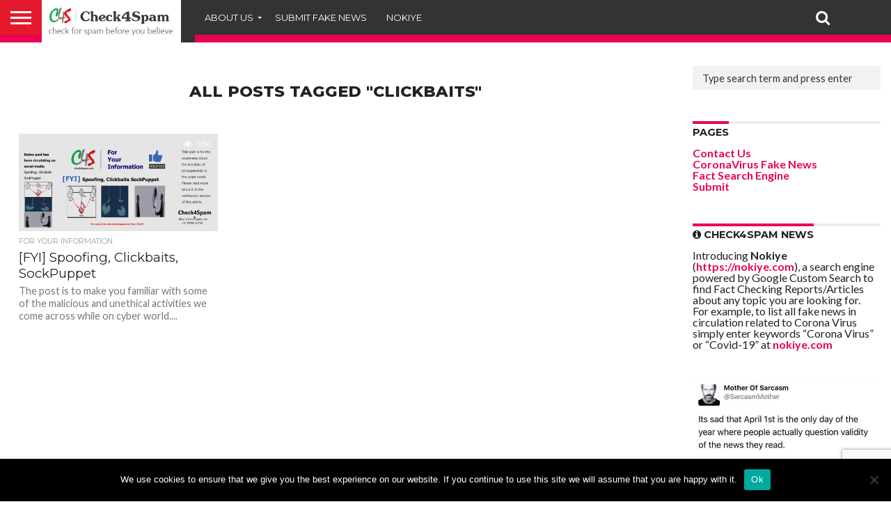

--- FILE ---
content_type: text/html; charset=UTF-8
request_url: https://check4spam.com/tag/clickbaits/
body_size: 14652
content:
<!DOCTYPE html>
<html lang="en-US">
<head>
<meta charset="UTF-8" >
<meta name="viewport" id="viewport" content="width=device-width, initial-scale=1.0, maximum-scale=1.0, minimum-scale=1.0, user-scalable=no" />


<link rel="alternate" type="application/rss+xml" title="RSS 2.0" href="https://check4spam.com/feed/" />
<link rel="alternate" type="text/xml" title="RSS .92" href="https://check4spam.com/feed/rss/" />
<link rel="alternate" type="application/atom+xml" title="Atom 0.3" href="https://check4spam.com/feed/atom/" />
<link rel="pingback" href="https://check4spam.com/xmlrpc.php" />

<meta property="og:image" content="https://check4spam.com/wp-content/uploads/2019/07/pptclickbait.png" />
<meta name="twitter:image" content="https://check4spam.com/wp-content/uploads/2019/07/pptclickbait.png" />

<meta property="og:description" content="Check for Spam Before You Believe" />


<meta name='robots' content='index, follow, max-image-preview:large, max-snippet:-1, max-video-preview:-1' />
	<style>img:is([sizes="auto" i], [sizes^="auto," i]) { contain-intrinsic-size: 3000px 1500px }</style>
	
	<!-- This site is optimized with the Yoast SEO plugin v25.9 - https://yoast.com/wordpress/plugins/seo/ -->
	<title>Clickbaits Archives - Check4Spam</title>
	<link rel="canonical" href="https://check4spam.com/tag/clickbaits/" />
	<meta property="og:locale" content="en_US" />
	<meta property="og:type" content="article" />
	<meta property="og:title" content="Clickbaits Archives - Check4Spam" />
	<meta property="og:url" content="https://check4spam.com/tag/clickbaits/" />
	<meta property="og:site_name" content="Check4Spam" />
	<meta name="twitter:card" content="summary_large_image" />
	<meta name="twitter:site" content="@check4spam" />
	<script type="application/ld+json" class="yoast-schema-graph">{"@context":"https://schema.org","@graph":[{"@type":"CollectionPage","@id":"https://check4spam.com/tag/clickbaits/","url":"https://check4spam.com/tag/clickbaits/","name":"Clickbaits Archives - Check4Spam","isPartOf":{"@id":"https://check4spam.com/#website"},"primaryImageOfPage":{"@id":"https://check4spam.com/tag/clickbaits/#primaryimage"},"image":{"@id":"https://check4spam.com/tag/clickbaits/#primaryimage"},"thumbnailUrl":"https://check4spam.com/wp-content/uploads/2019/07/pptclickbait.png","breadcrumb":{"@id":"https://check4spam.com/tag/clickbaits/#breadcrumb"},"inLanguage":"en-US"},{"@type":"ImageObject","inLanguage":"en-US","@id":"https://check4spam.com/tag/clickbaits/#primaryimage","url":"https://check4spam.com/wp-content/uploads/2019/07/pptclickbait.png","contentUrl":"https://check4spam.com/wp-content/uploads/2019/07/pptclickbait.png","width":3072,"height":1727},{"@type":"BreadcrumbList","@id":"https://check4spam.com/tag/clickbaits/#breadcrumb","itemListElement":[{"@type":"ListItem","position":1,"name":"Home","item":"https://check4spam.com/"},{"@type":"ListItem","position":2,"name":"Clickbaits"}]},{"@type":"WebSite","@id":"https://check4spam.com/#website","url":"https://check4spam.com/","name":"Check4Spam","description":"Check for Spam Before You Believe","potentialAction":[{"@type":"SearchAction","target":{"@type":"EntryPoint","urlTemplate":"https://check4spam.com/?s={search_term_string}"},"query-input":{"@type":"PropertyValueSpecification","valueRequired":true,"valueName":"search_term_string"}}],"inLanguage":"en-US"}]}</script>
	<!-- / Yoast SEO plugin. -->


<link rel='dns-prefetch' href='//www.googletagmanager.com' />
<link rel='dns-prefetch' href='//netdna.bootstrapcdn.com' />
<link rel='dns-prefetch' href='//fonts.googleapis.com' />
<link rel='dns-prefetch' href='//pagead2.googlesyndication.com' />
<link rel='stylesheet' id='wp-block-library-css' href='https://check4spam.com/wp-includes/css/dist/block-library/style.min.css?ver=a1b2b0ad46b126021f10431d89be88d0' type='text/css' media='all' />
<style id='classic-theme-styles-inline-css' type='text/css'>
/*! This file is auto-generated */
.wp-block-button__link{color:#fff;background-color:#32373c;border-radius:9999px;box-shadow:none;text-decoration:none;padding:calc(.667em + 2px) calc(1.333em + 2px);font-size:1.125em}.wp-block-file__button{background:#32373c;color:#fff;text-decoration:none}
</style>
<style id='global-styles-inline-css' type='text/css'>
:root{--wp--preset--aspect-ratio--square: 1;--wp--preset--aspect-ratio--4-3: 4/3;--wp--preset--aspect-ratio--3-4: 3/4;--wp--preset--aspect-ratio--3-2: 3/2;--wp--preset--aspect-ratio--2-3: 2/3;--wp--preset--aspect-ratio--16-9: 16/9;--wp--preset--aspect-ratio--9-16: 9/16;--wp--preset--color--black: #000000;--wp--preset--color--cyan-bluish-gray: #abb8c3;--wp--preset--color--white: #ffffff;--wp--preset--color--pale-pink: #f78da7;--wp--preset--color--vivid-red: #cf2e2e;--wp--preset--color--luminous-vivid-orange: #ff6900;--wp--preset--color--luminous-vivid-amber: #fcb900;--wp--preset--color--light-green-cyan: #7bdcb5;--wp--preset--color--vivid-green-cyan: #00d084;--wp--preset--color--pale-cyan-blue: #8ed1fc;--wp--preset--color--vivid-cyan-blue: #0693e3;--wp--preset--color--vivid-purple: #9b51e0;--wp--preset--gradient--vivid-cyan-blue-to-vivid-purple: linear-gradient(135deg,rgba(6,147,227,1) 0%,rgb(155,81,224) 100%);--wp--preset--gradient--light-green-cyan-to-vivid-green-cyan: linear-gradient(135deg,rgb(122,220,180) 0%,rgb(0,208,130) 100%);--wp--preset--gradient--luminous-vivid-amber-to-luminous-vivid-orange: linear-gradient(135deg,rgba(252,185,0,1) 0%,rgba(255,105,0,1) 100%);--wp--preset--gradient--luminous-vivid-orange-to-vivid-red: linear-gradient(135deg,rgba(255,105,0,1) 0%,rgb(207,46,46) 100%);--wp--preset--gradient--very-light-gray-to-cyan-bluish-gray: linear-gradient(135deg,rgb(238,238,238) 0%,rgb(169,184,195) 100%);--wp--preset--gradient--cool-to-warm-spectrum: linear-gradient(135deg,rgb(74,234,220) 0%,rgb(151,120,209) 20%,rgb(207,42,186) 40%,rgb(238,44,130) 60%,rgb(251,105,98) 80%,rgb(254,248,76) 100%);--wp--preset--gradient--blush-light-purple: linear-gradient(135deg,rgb(255,206,236) 0%,rgb(152,150,240) 100%);--wp--preset--gradient--blush-bordeaux: linear-gradient(135deg,rgb(254,205,165) 0%,rgb(254,45,45) 50%,rgb(107,0,62) 100%);--wp--preset--gradient--luminous-dusk: linear-gradient(135deg,rgb(255,203,112) 0%,rgb(199,81,192) 50%,rgb(65,88,208) 100%);--wp--preset--gradient--pale-ocean: linear-gradient(135deg,rgb(255,245,203) 0%,rgb(182,227,212) 50%,rgb(51,167,181) 100%);--wp--preset--gradient--electric-grass: linear-gradient(135deg,rgb(202,248,128) 0%,rgb(113,206,126) 100%);--wp--preset--gradient--midnight: linear-gradient(135deg,rgb(2,3,129) 0%,rgb(40,116,252) 100%);--wp--preset--font-size--small: 13px;--wp--preset--font-size--medium: 20px;--wp--preset--font-size--large: 36px;--wp--preset--font-size--x-large: 42px;--wp--preset--spacing--20: 0.44rem;--wp--preset--spacing--30: 0.67rem;--wp--preset--spacing--40: 1rem;--wp--preset--spacing--50: 1.5rem;--wp--preset--spacing--60: 2.25rem;--wp--preset--spacing--70: 3.38rem;--wp--preset--spacing--80: 5.06rem;--wp--preset--shadow--natural: 6px 6px 9px rgba(0, 0, 0, 0.2);--wp--preset--shadow--deep: 12px 12px 50px rgba(0, 0, 0, 0.4);--wp--preset--shadow--sharp: 6px 6px 0px rgba(0, 0, 0, 0.2);--wp--preset--shadow--outlined: 6px 6px 0px -3px rgba(255, 255, 255, 1), 6px 6px rgba(0, 0, 0, 1);--wp--preset--shadow--crisp: 6px 6px 0px rgba(0, 0, 0, 1);}:where(.is-layout-flex){gap: 0.5em;}:where(.is-layout-grid){gap: 0.5em;}body .is-layout-flex{display: flex;}.is-layout-flex{flex-wrap: wrap;align-items: center;}.is-layout-flex > :is(*, div){margin: 0;}body .is-layout-grid{display: grid;}.is-layout-grid > :is(*, div){margin: 0;}:where(.wp-block-columns.is-layout-flex){gap: 2em;}:where(.wp-block-columns.is-layout-grid){gap: 2em;}:where(.wp-block-post-template.is-layout-flex){gap: 1.25em;}:where(.wp-block-post-template.is-layout-grid){gap: 1.25em;}.has-black-color{color: var(--wp--preset--color--black) !important;}.has-cyan-bluish-gray-color{color: var(--wp--preset--color--cyan-bluish-gray) !important;}.has-white-color{color: var(--wp--preset--color--white) !important;}.has-pale-pink-color{color: var(--wp--preset--color--pale-pink) !important;}.has-vivid-red-color{color: var(--wp--preset--color--vivid-red) !important;}.has-luminous-vivid-orange-color{color: var(--wp--preset--color--luminous-vivid-orange) !important;}.has-luminous-vivid-amber-color{color: var(--wp--preset--color--luminous-vivid-amber) !important;}.has-light-green-cyan-color{color: var(--wp--preset--color--light-green-cyan) !important;}.has-vivid-green-cyan-color{color: var(--wp--preset--color--vivid-green-cyan) !important;}.has-pale-cyan-blue-color{color: var(--wp--preset--color--pale-cyan-blue) !important;}.has-vivid-cyan-blue-color{color: var(--wp--preset--color--vivid-cyan-blue) !important;}.has-vivid-purple-color{color: var(--wp--preset--color--vivid-purple) !important;}.has-black-background-color{background-color: var(--wp--preset--color--black) !important;}.has-cyan-bluish-gray-background-color{background-color: var(--wp--preset--color--cyan-bluish-gray) !important;}.has-white-background-color{background-color: var(--wp--preset--color--white) !important;}.has-pale-pink-background-color{background-color: var(--wp--preset--color--pale-pink) !important;}.has-vivid-red-background-color{background-color: var(--wp--preset--color--vivid-red) !important;}.has-luminous-vivid-orange-background-color{background-color: var(--wp--preset--color--luminous-vivid-orange) !important;}.has-luminous-vivid-amber-background-color{background-color: var(--wp--preset--color--luminous-vivid-amber) !important;}.has-light-green-cyan-background-color{background-color: var(--wp--preset--color--light-green-cyan) !important;}.has-vivid-green-cyan-background-color{background-color: var(--wp--preset--color--vivid-green-cyan) !important;}.has-pale-cyan-blue-background-color{background-color: var(--wp--preset--color--pale-cyan-blue) !important;}.has-vivid-cyan-blue-background-color{background-color: var(--wp--preset--color--vivid-cyan-blue) !important;}.has-vivid-purple-background-color{background-color: var(--wp--preset--color--vivid-purple) !important;}.has-black-border-color{border-color: var(--wp--preset--color--black) !important;}.has-cyan-bluish-gray-border-color{border-color: var(--wp--preset--color--cyan-bluish-gray) !important;}.has-white-border-color{border-color: var(--wp--preset--color--white) !important;}.has-pale-pink-border-color{border-color: var(--wp--preset--color--pale-pink) !important;}.has-vivid-red-border-color{border-color: var(--wp--preset--color--vivid-red) !important;}.has-luminous-vivid-orange-border-color{border-color: var(--wp--preset--color--luminous-vivid-orange) !important;}.has-luminous-vivid-amber-border-color{border-color: var(--wp--preset--color--luminous-vivid-amber) !important;}.has-light-green-cyan-border-color{border-color: var(--wp--preset--color--light-green-cyan) !important;}.has-vivid-green-cyan-border-color{border-color: var(--wp--preset--color--vivid-green-cyan) !important;}.has-pale-cyan-blue-border-color{border-color: var(--wp--preset--color--pale-cyan-blue) !important;}.has-vivid-cyan-blue-border-color{border-color: var(--wp--preset--color--vivid-cyan-blue) !important;}.has-vivid-purple-border-color{border-color: var(--wp--preset--color--vivid-purple) !important;}.has-vivid-cyan-blue-to-vivid-purple-gradient-background{background: var(--wp--preset--gradient--vivid-cyan-blue-to-vivid-purple) !important;}.has-light-green-cyan-to-vivid-green-cyan-gradient-background{background: var(--wp--preset--gradient--light-green-cyan-to-vivid-green-cyan) !important;}.has-luminous-vivid-amber-to-luminous-vivid-orange-gradient-background{background: var(--wp--preset--gradient--luminous-vivid-amber-to-luminous-vivid-orange) !important;}.has-luminous-vivid-orange-to-vivid-red-gradient-background{background: var(--wp--preset--gradient--luminous-vivid-orange-to-vivid-red) !important;}.has-very-light-gray-to-cyan-bluish-gray-gradient-background{background: var(--wp--preset--gradient--very-light-gray-to-cyan-bluish-gray) !important;}.has-cool-to-warm-spectrum-gradient-background{background: var(--wp--preset--gradient--cool-to-warm-spectrum) !important;}.has-blush-light-purple-gradient-background{background: var(--wp--preset--gradient--blush-light-purple) !important;}.has-blush-bordeaux-gradient-background{background: var(--wp--preset--gradient--blush-bordeaux) !important;}.has-luminous-dusk-gradient-background{background: var(--wp--preset--gradient--luminous-dusk) !important;}.has-pale-ocean-gradient-background{background: var(--wp--preset--gradient--pale-ocean) !important;}.has-electric-grass-gradient-background{background: var(--wp--preset--gradient--electric-grass) !important;}.has-midnight-gradient-background{background: var(--wp--preset--gradient--midnight) !important;}.has-small-font-size{font-size: var(--wp--preset--font-size--small) !important;}.has-medium-font-size{font-size: var(--wp--preset--font-size--medium) !important;}.has-large-font-size{font-size: var(--wp--preset--font-size--large) !important;}.has-x-large-font-size{font-size: var(--wp--preset--font-size--x-large) !important;}
:where(.wp-block-post-template.is-layout-flex){gap: 1.25em;}:where(.wp-block-post-template.is-layout-grid){gap: 1.25em;}
:where(.wp-block-columns.is-layout-flex){gap: 2em;}:where(.wp-block-columns.is-layout-grid){gap: 2em;}
:root :where(.wp-block-pullquote){font-size: 1.5em;line-height: 1.6;}
</style>
<link rel='stylesheet' id='bs-icons-css' href='https://check4spam.com/wp-content/plugins/better-social-counter/includes/libs/better-framework/assets/css/bs-icons.css?ver=3.7.2' type='text/css' media='all' />
<link rel='stylesheet' id='better-social-counter-css' href='https://check4spam.com/wp-content/plugins/better-social-counter/css/style.min.css?ver=1.9.8' type='text/css' media='all' />
<link rel='stylesheet' id='contact-form-7-css' href='https://check4spam.com/wp-content/plugins/contact-form-7/includes/css/styles.css?ver=6.1.1' type='text/css' media='all' />
<link rel='stylesheet' id='cookie-notice-front-css' href='https://check4spam.com/wp-content/plugins/cookie-notice/css/front.min.css?ver=2.5.7' type='text/css' media='all' />
<link rel='stylesheet' id='responsive-lightbox-swipebox-css' href='https://check4spam.com/wp-content/plugins/responsive-lightbox/assets/swipebox/swipebox.min.css?ver=1.5.2' type='text/css' media='all' />
<link rel='stylesheet' id='mvp-reset-css' href='https://check4spam.com/wp-content/themes/flex-mag/css/reset.css?ver=a1b2b0ad46b126021f10431d89be88d0' type='text/css' media='all' />
<link rel='stylesheet' id='mvp-fontawesome-css' href='//netdna.bootstrapcdn.com/font-awesome/4.7.0/css/font-awesome.css?ver=a1b2b0ad46b126021f10431d89be88d0' type='text/css' media='all' />
<link rel='stylesheet' id='mvp-style-css' href='https://check4spam.com/wp-content/themes/flex-mag/style.css?ver=a1b2b0ad46b126021f10431d89be88d0' type='text/css' media='all' />
<!--[if lt IE 10]>
<link rel='stylesheet' id='mvp-iecss-css' href='https://check4spam.com/wp-content/themes/flex-mag/css/iecss.css?ver=a1b2b0ad46b126021f10431d89be88d0' type='text/css' media='all' />
<![endif]-->
<link rel='stylesheet' id='mvp-fonts-css' href='//fonts.googleapis.com/css?family=Oswald%3A400%2C700%7CLato%3A400%2C700%7CWork+Sans%3A900%7CMontserrat%3A400%2C700%7COpen+Sans%3A800%7CPlayfair+Display%3A400%2C700%2C900%7CQuicksand%7CRaleway%3A200%2C400%2C700%7CRoboto+Slab%3A400%2C700%7CWork+Sans%3A100%2C200%2C300%2C400%2C500%2C600%2C700%2C800%2C900%7CMontserrat%3A100%2C200%2C300%2C400%2C500%2C600%2C700%2C800%2C900%7CWork+Sans%3A100%2C200%2C300%2C400%2C500%2C600%2C700%2C800%2C900%7CLato%3A100%2C200%2C300%2C400%2C500%2C600%2C700%2C800%2C900%7CMontserrat%3A100%2C200%2C300%2C400%2C500%2C600%2C700%2C800%2C900%26subset%3Dlatin%2Clatin-ext%2Ccyrillic%2Ccyrillic-ext%2Cgreek-ext%2Cgreek%2Cvietnamese' type='text/css' media='all' />
<link rel='stylesheet' id='mvp-style-sports-css' href='https://check4spam.com/wp-content/themes/flex-mag/css/style-sports.css?ver=a1b2b0ad46b126021f10431d89be88d0' type='text/css' media='all' />
<link rel='stylesheet' id='mvp-media-queries-css' href='https://check4spam.com/wp-content/themes/flex-mag/css/media-queries.css?ver=a1b2b0ad46b126021f10431d89be88d0' type='text/css' media='all' />
<script type="text/javascript" src="https://check4spam.com/wp-includes/js/jquery/jquery.min.js?ver=3.7.1" id="jquery-core-js"></script>
<script type="text/javascript" src="https://check4spam.com/wp-includes/js/jquery/jquery-migrate.min.js?ver=3.4.1" id="jquery-migrate-js"></script>
<script type="text/javascript" id="cookie-notice-front-js-before">
/* <![CDATA[ */
var cnArgs = {"ajaxUrl":"https:\/\/check4spam.com\/wp-admin\/admin-ajax.php","nonce":"9cb038dcbb","hideEffect":"fade","position":"bottom","onScroll":false,"onScrollOffset":100,"onClick":false,"cookieName":"cookie_notice_accepted","cookieTime":2592000,"cookieTimeRejected":2592000,"globalCookie":false,"redirection":false,"cache":true,"revokeCookies":false,"revokeCookiesOpt":"automatic"};
/* ]]> */
</script>
<script type="text/javascript" src="https://check4spam.com/wp-content/plugins/cookie-notice/js/front.min.js?ver=2.5.7" id="cookie-notice-front-js"></script>
<script type="text/javascript" src="https://check4spam.com/wp-content/plugins/responsive-lightbox/assets/swipebox/jquery.swipebox.min.js?ver=1.5.2" id="responsive-lightbox-swipebox-js"></script>
<script type="text/javascript" src="https://check4spam.com/wp-includes/js/underscore.min.js?ver=1.13.7" id="underscore-js"></script>
<script type="text/javascript" src="https://check4spam.com/wp-content/plugins/responsive-lightbox/assets/infinitescroll/infinite-scroll.pkgd.min.js?ver=4.0.1" id="responsive-lightbox-infinite-scroll-js"></script>
<script type="text/javascript" id="responsive-lightbox-js-before">
/* <![CDATA[ */
var rlArgs = {"script":"swipebox","selector":"lightbox","customEvents":"","activeGalleries":true,"animation":true,"hideCloseButtonOnMobile":false,"removeBarsOnMobile":false,"hideBars":true,"hideBarsDelay":5000,"videoMaxWidth":1080,"useSVG":true,"loopAtEnd":false,"woocommerce_gallery":false,"ajaxurl":"https:\/\/check4spam.com\/wp-admin\/admin-ajax.php","nonce":"4ed9cd43f1","preview":false,"postId":73147,"scriptExtension":false};
/* ]]> */
</script>
<script type="text/javascript" src="https://check4spam.com/wp-content/plugins/responsive-lightbox/js/front.js?ver=2.5.3" id="responsive-lightbox-js"></script>

<!-- Google tag (gtag.js) snippet added by Site Kit -->
<!-- Google Analytics snippet added by Site Kit -->
<script type="text/javascript" src="https://www.googletagmanager.com/gtag/js?id=G-75PSTXW2JG" id="google_gtagjs-js" async></script>
<script type="text/javascript" id="google_gtagjs-js-after">
/* <![CDATA[ */
window.dataLayer = window.dataLayer || [];function gtag(){dataLayer.push(arguments);}
gtag("set","linker",{"domains":["check4spam.com"]});
gtag("js", new Date());
gtag("set", "developer_id.dZTNiMT", true);
gtag("config", "G-75PSTXW2JG");
/* ]]> */
</script>
<link rel="https://api.w.org/" href="https://check4spam.com/wp-json/" /><link rel="alternate" title="JSON" type="application/json" href="https://check4spam.com/wp-json/wp/v2/tags/935" />
<meta name="generator" content="Site Kit by Google 1.161.0" />
<style type='text/css'>

#wallpaper {
	background: url() no-repeat 50% 0;
	}
body,
.blog-widget-text p,
.feat-widget-text p,
.post-info-right,
span.post-excerpt,
span.feat-caption,
span.soc-count-text,
#content-main p,
#commentspopup .comments-pop,
.archive-list-text p,
.author-box-bot p,
#post-404 p,
.foot-widget,
#home-feat-text p,
.feat-top2-left-text p,
.feat-wide1-text p,
.feat-wide4-text p,
#content-main table,
.foot-copy p,
.video-main-text p {
	font-family: 'Lato', sans-serif;
	}

a,
a:visited,
.post-info-name a {
	color: #eb0254;
	}

a:hover {
	color: #999999;
	}

.fly-but-wrap,
span.feat-cat,
span.post-head-cat,
.prev-next-text a,
.prev-next-text a:visited,
.prev-next-text a:hover {
	background: #eb0254;
	}

.fly-but-wrap {
	background: #eb0254;
	}

.fly-but-wrap span {
	background: #ffffff;
	}

.woocommerce .star-rating span:before {
	color: #eb0254;
	}

.woocommerce .widget_price_filter .ui-slider .ui-slider-range,
.woocommerce .widget_price_filter .ui-slider .ui-slider-handle {
	background-color: #eb0254;
	}

.woocommerce span.onsale,
.woocommerce #respond input#submit.alt,
.woocommerce a.button.alt,
.woocommerce button.button.alt,
.woocommerce input.button.alt,
.woocommerce #respond input#submit.alt:hover,
.woocommerce a.button.alt:hover,
.woocommerce button.button.alt:hover,
.woocommerce input.button.alt:hover {
	background-color: #eb0254;
	}

span.post-header {
	border-top: 4px solid #eb0254;
	}

#main-nav-wrap,
nav.main-menu-wrap,
.nav-logo,
.nav-right-wrap,
.nav-menu-out,
.nav-logo-out,
#head-main-top {
	-webkit-backface-visibility: hidden;
	background: #eb0254;
	}

nav.main-menu-wrap ul li a,
.nav-menu-out:hover ul li:hover a,
.nav-menu-out:hover span.nav-search-but:hover i,
.nav-menu-out:hover span.nav-soc-but:hover i,
span.nav-search-but i,
span.nav-soc-but i {
	color: #ffffff;
	}

.nav-menu-out:hover li.menu-item-has-children:hover a:after,
nav.main-menu-wrap ul li.menu-item-has-children a:after {
	border-color: #ffffff transparent transparent transparent;
	}

.nav-menu-out:hover ul li a,
.nav-menu-out:hover span.nav-search-but i,
.nav-menu-out:hover span.nav-soc-but i {
	color: #fdacc8;
	}

.nav-menu-out:hover li.menu-item-has-children a:after {
	border-color: #fdacc8 transparent transparent transparent;
	}

.nav-menu-out:hover ul li ul.mega-list li a,
.side-list-text p,
.row-widget-text p,
.blog-widget-text h2,
.feat-widget-text h2,
.archive-list-text h2,
h2.author-list-head a,
.mvp-related-text a {
	color: #222222;
	}

ul.mega-list li:hover a,
ul.side-list li:hover .side-list-text p,
ul.row-widget-list li:hover .row-widget-text p,
ul.blog-widget-list li:hover .blog-widget-text h2,
.feat-widget-wrap:hover .feat-widget-text h2,
ul.archive-list li:hover .archive-list-text h2,
ul.archive-col-list li:hover .archive-list-text h2,
h2.author-list-head a:hover,
.mvp-related-posts ul li:hover .mvp-related-text a {
	color: #999999 !important;
	}

span.more-posts-text,
a.inf-more-but,
#comments-button a,
#comments-button span.comment-but-text {
	border: 1px solid #eb0254;
	}

span.more-posts-text,
a.inf-more-but,
#comments-button a,
#comments-button span.comment-but-text {
	color: #eb0254 !important;
	}

#comments-button a:hover,
#comments-button span.comment-but-text:hover,
a.inf-more-but:hover,
span.more-posts-text:hover {
	background: #eb0254;
	}

nav.main-menu-wrap ul li a,
ul.col-tabs li a,
nav.fly-nav-menu ul li a,
.foot-menu .menu li a {
	font-family: 'Montserrat', sans-serif;
	}

.feat-top2-right-text h2,
.side-list-text p,
.side-full-text p,
.row-widget-text p,
.feat-widget-text h2,
.blog-widget-text h2,
.prev-next-text a,
.prev-next-text a:visited,
.prev-next-text a:hover,
span.post-header,
.archive-list-text h2,
#woo-content h1.page-title,
.woocommerce div.product .product_title,
.woocommerce ul.products li.product h3,
.video-main-text h2,
.mvp-related-text a {
	font-family: 'Montserrat', sans-serif;
	}

.feat-wide-sub-text h2,
#home-feat-text h2,
.feat-top2-left-text h2,
.feat-wide1-text h2,
.feat-wide4-text h2,
.feat-wide5-text h2,
h1.post-title,
#content-main h1.post-title,
#post-404 h1,
h1.post-title-wide,
#content-main blockquote p,
#commentspopup #content-main h1 {
	font-family: 'Work Sans', sans-serif;
	}

h3.home-feat-title,
h3.side-list-title,
#infscr-loading,
.score-nav-menu select,
h1.cat-head,
h1.arch-head,
h2.author-list-head,
h3.foot-head,
.woocommerce ul.product_list_widget span.product-title,
.woocommerce ul.product_list_widget li a,
.woocommerce #reviews #comments ol.commentlist li .comment-text p.meta,
.woocommerce .related h2,
.woocommerce div.product .woocommerce-tabs .panel h2,
.woocommerce div.product .product_title,
#content-main h1,
#content-main h2,
#content-main h3,
#content-main h4,
#content-main h5,
#content-main h6 {
	font-family: 'Work Sans', sans-serif;
	}

</style>
	
<style type="text/css">


.post-cont-out,
.post-cont-in {
	margin-right: 0;
	}
.home-wrap-out2,
.home-wrap-in2 {
	margin-left: 0;
	}
@media screen and (max-width: 1099px) and (min-width: 768px) {
	.col-tabs-wrap {
		display: none;
		}
	.home .tabs-top-marg {
		margin-top: 50px !important;
		}
	.home .fixed {
		-webkit-box-shadow: 0 2px 3px 0 rgba(0,0,0,0.3);
	 	   -moz-box-shadow: 0 2px 3px 0 rgba(0,0,0,0.3);
	  	    -ms-box-shadow: 0 2px 3px 0 rgba(0,0,0,0.3);
	   	     -o-box-shadow: 0 2px 3px 0 rgba(0,0,0,0.3);
			box-shadow: 0 2px 3px 0 rgba(0,0,0,0.3);
		}
}
@media screen and (max-width: 767px) {
	ul.col-tabs li.latest-col-tab {
		display: none;
		}
	ul.col-tabs li {
		width: 50%;
		}
}

.nav-links {
	display: none;
	}







	

</style>


<!-- Google AdSense meta tags added by Site Kit -->
<meta name="google-adsense-platform-account" content="ca-host-pub-2644536267352236">
<meta name="google-adsense-platform-domain" content="sitekit.withgoogle.com">
<!-- End Google AdSense meta tags added by Site Kit -->

<!-- Google AdSense snippet added by Site Kit -->
<script type="text/javascript" async="async" src="https://pagead2.googlesyndication.com/pagead/js/adsbygoogle.js?client=ca-pub-1286968822149430&amp;host=ca-host-pub-2644536267352236" crossorigin="anonymous"></script>

<!-- End Google AdSense snippet added by Site Kit -->
<link rel='stylesheet' id='3.5.2-1765196479' href='https://check4spam.com/wp-content/bs-booster-cache/928cdf9459c0493e1e15621f641492a4.css' type='text/css' media='all' />
<link rel="icon" href="https://check4spam.com/wp-content/uploads/2016/07/cropped-check4spam-512x-1-32x32.png" sizes="32x32" />
<link rel="icon" href="https://check4spam.com/wp-content/uploads/2016/07/cropped-check4spam-512x-1-192x192.png" sizes="192x192" />
<link rel="apple-touch-icon" href="https://check4spam.com/wp-content/uploads/2016/07/cropped-check4spam-512x-1-180x180.png" />
<meta name="msapplication-TileImage" content="https://check4spam.com/wp-content/uploads/2016/07/cropped-check4spam-512x-1-270x270.png" />

</head>

<body class="archive tag tag-clickbaits tag-935 wp-embed-responsive wp-theme-flex-mag cookies-not-set">
	<div id="site" class="left relative">
		<div id="site-wrap" class="left relative">
						<div id="fly-wrap">
	<div class="fly-wrap-out">
		<div class="fly-side-wrap">
			<ul class="fly-bottom-soc left relative">
																																					<li class="rss-soc">
						<a href="https://check4spam.com/feed/rss/" target="_blank">
						<i class="fa fa-rss fa-2"></i>
						</a>
					</li>
							</ul>
		</div><!--fly-side-wrap-->
		<div class="fly-wrap-in">
			<div id="fly-menu-wrap">
				<nav class="fly-nav-menu left relative">
					<div class="menu"><ul>
<li class="page_item page-item-4 page_item_has_children"><a href="https://check4spam.com/about-us/">About Us</a>
<ul class='children'>
	<li class="page_item page-item-690"><a href="https://check4spam.com/about-us/how-you-can-help/">How You Can Help</a></li>
</ul>
</li>
<li class="page_item page-item-2403"><a href="https://check4spam.com/activity/">Activity</a></li>
<li class="page_item page-item-37233"><a href="https://check4spam.com/">Check for Spam before you believe &#8211; Check4Spam</a></li>
<li class="page_item page-item-69195"><a href="https://check4spam.com/retweeters/">Check4Spam Retweeters</a></li>
<li class="page_item page-item-67536"><a href="https://check4spam.com/whatsapp/">Check4Spam@WhatsApp</a></li>
<li class="page_item page-item-373"><a href="https://check4spam.com/contact-us/">Contact Us</a></li>
<li class="page_item page-item-75777"><a href="https://check4spam.com/coronavirus-fake-news/">CoronaVirus Fake News</a></li>
<li class="page_item page-item-68954"><a href="https://check4spam.com/fact-search-engine/">Fact Search Engine</a></li>
<li class="page_item page-item-6"><a href="https://check4spam.com/how-we-work/">How We Work</a></li>
<li class="page_item page-item-39931"><a href="https://check4spam.com/media-coverage/">Media Coverage</a></li>
<li class="page_item page-item-2405"><a href="https://check4spam.com/members/">Members</a></li>
<li class="page_item page-item-1805"><a href="https://check4spam.com/notify/">notify</a></li>
<li class="page_item page-item-67774 current_page_parent"><a href="https://check4spam.com/posts/">posts</a></li>
<li class="page_item page-item-72102"><a href="https://check4spam.com/privacy-policy/">Privacy Policy</a></li>
<li class="page_item page-item-68746"><a href="https://check4spam.com/register/">Register For WhatsApp Broadcast</a></li>
<li class="page_item page-item-377"><a href="https://check4spam.com/search/">Search</a></li>
<li class="page_item page-item-367"><a href="https://check4spam.com/submit/">Submit</a></li>
<li class="page_item page-item-72100"><a href="https://check4spam.com/terms-and-conditions/">Terms and Conditions</a></li>
</ul></div>
				</nav>
			</div><!--fly-menu-wrap-->
		</div><!--fly-wrap-in-->
	</div><!--fly-wrap-out-->
</div><!--fly-wrap-->			<div id="head-main-wrap" class="left relative">
				<div id="head-main-top" class="left relative">
																														</div><!--head-main-top-->
				<div id="main-nav-wrap">
					<div class="nav-out">
						<div class="nav-in">
							<div id="main-nav-cont" class="left" itemscope itemtype="http://schema.org/Organization">
								<div class="nav-logo-out">
									<div class="nav-left-wrap left relative">
										<div class="fly-but-wrap left relative">
											<span></span>
											<span></span>
											<span></span>
											<span></span>
										</div><!--fly-but-wrap-->
																					<div class="nav-logo left">
																									<a itemprop="url" href="https://check4spam.com/"><img itemprop="logo" src="https://check4spam.com/wp-content/uploads/2017/04/Check4Spam-Logo-Title-Black-1.png" alt="Check4Spam" data-rjs="2" /></a>
																																					<h2 class="mvp-logo-title">Check4Spam</h2>
																							</div><!--nav-logo-->
																			</div><!--nav-left-wrap-->
									<div class="nav-logo-in">
										<div class="nav-menu-out">
											<div class="nav-menu-in">
												<nav class="main-menu-wrap left">
													<div class="menu-top-menu-container"><ul id="menu-top-menu" class="menu"><li id="menu-item-75877" class="menu-item menu-item-type-post_type menu-item-object-page menu-item-has-children menu-item-75877"><a href="https://check4spam.com/about-us/">About Us</a>
<ul class="sub-menu">
	<li id="menu-item-75873" class="menu-item menu-item-type-post_type menu-item-object-page menu-item-75873"><a href="https://check4spam.com/contact-us/">Contact Us</a></li>
	<li id="menu-item-75876" class="menu-item menu-item-type-post_type menu-item-object-page menu-item-75876"><a href="https://check4spam.com/media-coverage/">Media Coverage</a></li>
</ul>
</li>
<li id="menu-item-75874" class="menu-item menu-item-type-post_type menu-item-object-page menu-item-75874"><a href="https://check4spam.com/submit/">Submit Fake News</a></li>
<li id="menu-item-75884" class="menu-item menu-item-type-custom menu-item-object-custom menu-item-75884"><a href="https://nokiye.com/">Nokiye</a></li>
</ul></div>												</nav>
											</div><!--nav-menu-in-->
											<div class="nav-right-wrap relative">
												<div class="nav-search-wrap left relative">
													<span class="nav-search-but left"><i class="fa fa-search fa-2"></i></span>
													<div class="search-fly-wrap">
														<form method="get" id="searchform" action="https://check4spam.com/">
	<input type="text" name="s" id="s" value="Type search term and press enter" onfocus='if (this.value == "Type search term and press enter") { this.value = ""; }' onblur='if (this.value == "") { this.value = "Type search term and press enter"; }' />
	<input type="hidden" id="searchsubmit" value="Search" />
</form>													</div><!--search-fly-wrap-->
												</div><!--nav-search-wrap-->
																																			</div><!--nav-right-wrap-->
										</div><!--nav-menu-out-->
									</div><!--nav-logo-in-->
								</div><!--nav-logo-out-->
							</div><!--main-nav-cont-->
						</div><!--nav-in-->
					</div><!--nav-out-->
				</div><!--main-nav-wrap-->
			</div><!--head-main-wrap-->
										<div id="body-main-wrap" class="left relative">
															<div class="body-main-out relative">
					<div class="body-main-in">
						<div id="body-main-cont" class="left relative">
																			<div id="leader-wrap" class="left relative">
								<script async src="https://pagead2.googlesyndication.com/pagead/js/adsbygoogle.js?client=ca-pub-1286968822149430"
     crossorigin="anonymous"></script>							</div><!--leader-wrap-->
												<div id="home-main-wrap" class="left relative">
	<div class="home-wrap-out1">
		<div class="home-wrap-in1">
			<div id="home-left-wrap" class="left relative">
				<div id="home-left-col" class="relative">
					<div id="home-mid-wrap" class="left relative">
						<div id="archive-list-wrap" class="left relative">
							<h1 class="arch-head">All posts tagged "Clickbaits"</h1>															<ul class="archive-col-list left relative infinite-content">
																									<li class="infinite-post">
																						<a href="https://check4spam.com/fyi-spoofing-clickbaits-sockpuppet/" rel="bookmark" title="[FYI]  Spoofing, Clickbaits, SockPuppet">
											<div class="archive-list-out">
												<div class="archive-list-img left relative">
													<img width="450" height="253" src="https://check4spam.com/wp-content/uploads/2019/07/pptclickbait.png" class="reg-img wp-post-image" alt="" decoding="async" fetchpriority="high" srcset="https://check4spam.com/wp-content/uploads/2019/07/pptclickbait.png 3072w, https://check4spam.com/wp-content/uploads/2019/07/pptclickbait-300x169.png 300w, https://check4spam.com/wp-content/uploads/2019/07/pptclickbait-768x432.png 768w, https://check4spam.com/wp-content/uploads/2019/07/pptclickbait-1024x576.png 1024w, https://check4spam.com/wp-content/uploads/2019/07/pptclickbait-600x337.png 600w, https://check4spam.com/wp-content/uploads/2019/07/pptclickbait-1200x675-cropped.png 1200w, https://check4spam.com/wp-content/uploads/2019/07/pptclickbait-800x450.png 800w" sizes="(max-width: 450px) 100vw, 450px" />													<img width="80" height="45" src="https://check4spam.com/wp-content/uploads/2019/07/pptclickbait.png" class="mob-img wp-post-image" alt="" decoding="async" srcset="https://check4spam.com/wp-content/uploads/2019/07/pptclickbait.png 3072w, https://check4spam.com/wp-content/uploads/2019/07/pptclickbait-300x169.png 300w, https://check4spam.com/wp-content/uploads/2019/07/pptclickbait-768x432.png 768w, https://check4spam.com/wp-content/uploads/2019/07/pptclickbait-1024x576.png 1024w, https://check4spam.com/wp-content/uploads/2019/07/pptclickbait-750x430.png 750w, https://check4spam.com/wp-content/uploads/2019/07/pptclickbait-600x337.png 600w, https://check4spam.com/wp-content/uploads/2019/07/pptclickbait-1200x675-cropped.png 1200w, https://check4spam.com/wp-content/uploads/2019/07/pptclickbait-800x450.png 800w" sizes="(max-width: 80px) 100vw, 80px" />																											<div class="feat-info-wrap">
															<div class="feat-info-views">
																<i class="fa fa-eye fa-2"></i> <span class="feat-info-text">1.5K</span>
															</div><!--feat-info-views-->
																													</div><!--feat-info-wrap-->
																																						</div><!--archive-list-img-->
												<div class="archive-list-in">
													<div class="archive-list-text left relative">
														<span class="side-list-cat">For Your Information</span>
														<h2>[FYI]  Spoofing, Clickbaits, SockPuppet</h2>
														<p>The post is to make you familiar with some of the malicious and unethical activities we come across while on cyber world....</p>
													</div><!--archive-list-text-->
												</div><!--archive-list-in-->
											</div><!--archive-list-out-->
											</a>
																					</li>
															</ul>
															<a href="#" class="inf-more-but">More Posts</a>
														<div class="nav-links">
															</div><!--nav-links-->
						</div><!--archive-list-wrap-->
					</div><!--home-mid-wrap-->
				</div><!--home-left-col-->
			</div><!--home-left-wrap-->
		</div><!--home-wrap-in1-->
		<div id="arch-right-col" class="relative">
			<div id="sidebar-wrap" class="left relative theiaStickySidebar">
						<div id="search-6" class=" h-ni w-nt side-widget widget_search"><form method="get" id="searchform" action="https://check4spam.com/">
	<input type="text" name="s" id="s" value="Type search term and press enter" onfocus='if (this.value == "Type search term and press enter") { this.value = ""; }' onblur='if (this.value == "") { this.value = "Type search term and press enter"; }' />
	<input type="hidden" id="searchsubmit" value="Search" />
</form></div><div id="pages-3" class=" h-ni w-nt side-widget widget_pages"><h4 class="post-header"><span class="post-header">Pages</span></h4>
			<ul>
				<li class="page_item page-item-373"><a href="https://check4spam.com/contact-us/">Contact Us</a></li>
<li class="page_item page-item-75777"><a href="https://check4spam.com/coronavirus-fake-news/">CoronaVirus Fake News</a></li>
<li class="page_item page-item-68954"><a href="https://check4spam.com/fact-search-engine/">Fact Search Engine</a></li>
<li class="page_item page-item-367"><a href="https://check4spam.com/submit/">Submit</a></li>
			</ul>

			</div><div id="text-17" class=" h-i w-bg w-bg-rgba23823834022 h-bg h-bg-rgba255255255037 w-t side-widget widget_text"><h4 class="post-header"><span class="post-header"><a href='https://nokiye.com'><i class="bf-icon  fa fa-info-circle"></i> CHECK4SPAM NEWS</a></span></h4>			<div class="textwidget"><p>Introducing <strong>Nokiye</strong> (<a href="https://nokiye.com" target="_blank" rel="noopener">https://nokiye.com</a>), a search engine powered by Google Custom Search to find Fact Checking Reports/Articles about any topic you are looking for.</p>
<p>For example, to list all fake news in circulation related to Corona Virus simply enter keywords &#8220;Corona Virus&#8221; or &#8220;Covid-19&#8221; at <a href="http://nokiye.com" target="_blank" rel="noopener">nokiye.com</a></p>
</div>
		</div><div id="media_image-2" class=" h-ni w-nt side-widget widget_media_image"><a href="https://check4spam.com/wp-content/uploads/2017/04/SarcasmMother-Quote-1.jpeg" target="_blank"><img width="713" height="328" src="https://check4spam.com/wp-content/uploads/2017/04/SarcasmMother-Quote-1.jpeg" class="image wp-image-67616 alignnone attachment-full size-full" alt="" style="max-width: 100%; height: auto;" decoding="async" loading="lazy" srcset="https://check4spam.com/wp-content/uploads/2017/04/SarcasmMother-Quote-1.jpeg 713w, https://check4spam.com/wp-content/uploads/2017/04/SarcasmMother-Quote-1-300x138.jpeg 300w, https://check4spam.com/wp-content/uploads/2017/04/SarcasmMother-Quote-1-370x170.jpeg 370w" sizes="auto, (max-width: 713px) 100vw, 713px" /></a></div><div id="better-social-banner-2" class=" h-i w-t side-widget widget_better-social-banner"><h4 class="post-header"><span class="post-header"><i class="bf-icon  bsfi-twitter"></i> @Check4Spam (Twitter)</span></h4>		<div  class="  better-studio-shortcode better-social-banner bsc-clearfix">
					<a href="https://twitter.com/Check4Spam" class="banner-item item-twitter">
			<i class="item-icon bsfi-twitter"
			   aria-label="twitter"></i>
			<span class="item-count">Twitter</span>
			<span class="item-title">Followers</span>
			<span class="item-button">Follow Us</span>
		</a>
				</div>
		</div><div id="better-social-banner-3" class=" h-i w-t side-widget widget_better-social-banner"><h4 class="post-header"><span class="post-header"><i class="bf-icon  fa fa-facebook"></i> @Check4Spam (Facebook)</span></h4>		<div  class="  better-studio-shortcode better-social-banner bsc-clearfix">
					<a href="https://www.facebook.com/Check4Spam" class="banner-item item-facebook">
			<i class="item-icon bsfi-facebook"
			   aria-label="facebook"></i>
			<span class="item-count">Facebook</span>
			<span class="item-title">Likes</span>
			<span class="item-button">Like our page</span>
		</a>
				</div>
		</div><div id="custom_html-4" class="widget_text  h-ni w-t side-widget widget_custom_html"><h4 class="post-header"><span class="post-header">Check4Spam at Twitter</span></h4><div class="textwidget custom-html-widget"><a class="twitter-timeline" href="https://twitter.com/check4spam?ref_src=twsrc%5Etfw">Tweets by check4spam</a> <script async src="https://platform.twitter.com/widgets.js" charset="utf-8"></script></div></div>			</div><!--sidebar-wrap-->		</div><!--home-right-col-->
	</div><!--home-wrap-out1-->
</div><!--home-main-wrap-->
											</div><!--body-main-cont-->
				</div><!--body-main-in-->
			</div><!--body-main-out-->
		</div><!--body-main-wrap-->
			<footer id="foot-wrap" class="left relative">
				<div id="foot-top-wrap" class="left relative">
					<div class="body-main-out relative">
						<div class="body-main-in">
							<div id="foot-widget-wrap" class="left relative">
																	<div class="foot-widget left relative">
																					<div class="foot-logo left realtive">
												<img src="https://check4spam.com/wp-content/themes/flex-mag/images/logos/logo-foot.png" alt="Check4Spam" data-rjs="2" />
											</div><!--foot-logo-->
																				<div class="foot-info-text left relative">
											<p>Quis autem vel eum iure reprehenderit qui in ea voluptate velit esse quam nihil molestiae consequatur, vel illum qui dolorem?</p><p>Temporibus autem quibusdam et aut officiis debitis aut rerum necessitatibus saepe eveniet.</p>										</div><!--footer-info-text-->
										<div class="foot-soc left relative">
											<ul class="foot-soc-list relative">
																																																																																																													<li class="foot-soc-rss">
														<a href="https://check4spam.com/feed/rss/" target="_blank"><i class="fa fa-rss-square fa-2"></i></a>
													</li>
																							</ul>
										</div><!--foot-soc-->
									</div><!--foot-widget-->
																<div id="better-social-counter-2" class=" h-ni w-t foot-widget left relative widget_better-social-counter"><h3 class="foot-head">Stay With Us</h3>		<div  class="  better-studio-shortcode bsc-clearfix better-social-counter style-button colored in-4-col">
						<ul class="social-list bsc-clearfix"><li class="social-item facebook"><a href = "https://www.facebook.com/Check4Spam" target = "_blank" > <i class="item-icon bsfi-facebook" ></i><span class="item-title" > Likes </span> </a> </li> <li class="social-item twitter"><a href = "https://twitter.com/Check4Spam" target = "_blank" > <i class="item-icon bsfi-twitter" ></i><span class="item-title" > Followers </span> </a> </li> <li class="social-item instagram"><a href = "https://instagram.com/check4spam" target = "_blank" > <i class="item-icon bsfi-instagram" ></i><span class="item-title" > Followers </span> </a> </li> <li class="social-item posts"><i class="item-icon bsfi-posts" ></i><span class="item-title" > Posts </span> </li> <li class="social-item comments"><i class="item-icon bsfi-comments" ></i><span class="item-title" > Comments </span> </li> <li class="social-item github"><a href = "https://github.com/check4spam" target = "_blank" > <i class="item-icon bsfi-github" ></i><span class="item-title" > Followers </span> </a> </li> 			</ul>
		</div>
		</div>							</div><!--foot-widget-wrap-->
						</div><!--body-main-in-->
					</div><!--body-main-out-->
				</div><!--foot-top-->
				<div id="foot-bot-wrap" class="left relative">
					<div class="body-main-out relative">
						<div class="body-main-in">
							<div id="foot-bot" class="left relative">
								<div class="foot-menu relative">
									<div class="menu-main-container"><ul id="menu-main" class="menu"><li id="menu-item-75781" class="menu-item menu-item-type-post_type menu-item-object-page menu-item-75781"><a href="https://check4spam.com/coronavirus-fake-news/">CoronaVirus</a></li>
<li id="menu-item-199" class="menu-item menu-item-type-taxonomy menu-item-object-category menu-item-199"><a href="https://check4spam.com/category/internet-rumours/">Internet Rumours</a></li>
<li id="menu-item-15" class="menu-item menu-item-type-taxonomy menu-item-object-category menu-item-15"><a href="https://check4spam.com/category/missing/">Missing</a></li>
<li id="menu-item-200" class="menu-item menu-item-type-taxonomy menu-item-object-category menu-item-200"><a href="https://check4spam.com/category/promotions/">Promotions</a></li>
</ul></div>								</div><!--foot-menu-->
								<div class="foot-copy relative">
									<p>Copyright © 2015 Flex Mag Theme. Theme by MVP Themes, powered by Wordpress.</p>
								</div><!--foot-copy-->
							</div><!--foot-bot-->
						</div><!--body-main-in-->
					</div><!--body-main-out-->
				</div><!--foot-bot-->
			</footer>
	</div><!--site-wrap-->
</div><!--site-->
<div class="fly-to-top back-to-top">
	<i class="fa fa-angle-up fa-3"></i>
	<span class="to-top-text">To Top</span>
</div><!--fly-to-top-->
<div class="fly-fade">
</div><!--fly-fade-->
<script type="speculationrules">
{"prefetch":[{"source":"document","where":{"and":[{"href_matches":"\/*"},{"not":{"href_matches":["\/wp-*.php","\/wp-admin\/*","\/wp-content\/uploads\/*","\/wp-content\/*","\/wp-content\/plugins\/*","\/wp-content\/themes\/flex-mag\/*","\/*\\?(.+)"]}},{"not":{"selector_matches":"a[rel~=\"nofollow\"]"}},{"not":{"selector_matches":".no-prefetch, .no-prefetch a"}}]},"eagerness":"conservative"}]}
</script>
		<div data-theiaStickySidebar-sidebarSelector='".gp-sidebar"'
		     data-theiaStickySidebar-options='{"containerSelector":".gp-inner-container","additionalMarginTop":100,"additionalMarginBottom":20,"updateSidebarHeight":false,"minWidth":1081,"sidebarBehavior":"modern","disableOnResponsiveLayouts":true}'></div>
		
<script type="text/javascript">
jQuery(document).ready(function($) {

	// Back to Top Button
    	var duration = 500;
    	$('.back-to-top').click(function(event) {
          event.preventDefault();
          $('html, body').animate({scrollTop: 0}, duration);
          return false;
	});

	// Main Menu Dropdown Toggle
	$('.menu-item-has-children a').click(function(event){
	  event.stopPropagation();
	  location.href = this.href;
  	});

	$('.menu-item-has-children').click(function(){
    	  $(this).addClass('toggled');
    	  if($('.menu-item-has-children').hasClass('toggled'))
    	  {
    	  $(this).children('ul').toggle();
	  $('.fly-nav-menu').getNiceScroll().resize();
	  }
	  $(this).toggleClass('tog-minus');
    	  return false;
  	});

	// Main Menu Scroll
	 $('.fly-nav-menu').niceScroll({cursorcolor:"#888",cursorwidth: 7,cursorborder: 0,zindex:999999});


	// Infinite Scroll
	$('.infinite-content').infinitescroll({
	  navSelector: ".nav-links",
	  nextSelector: ".nav-links a:first",
	  itemSelector: ".infinite-post",
	  loading: {
		msgText: "Loading more posts...",
		finishedMsg: "Sorry, no more posts"
	  },
	  errorCallback: function(){ $(".inf-more-but").css("display", "none") }
	});
	$(window).unbind('.infscr');
	$(".inf-more-but").click(function(){
   		$('.infinite-content').infinitescroll('retrieve');
        	return false;
	});
	if ($('.nav-links a').length) {
		$('.inf-more-but').css('display','inline-block');
	} else {
		$('.inf-more-but').css('display','none');
	}

  // The slider being synced must be initialized first
  $('.post-gallery-bot').flexslider({
    animation: "slide",
    controlNav: false,
    animationLoop: true,
    slideshow: false,
    itemWidth: 80,
    itemMargin: 10,
    asNavFor: '.post-gallery-top'
  });

  $('.post-gallery-top').flexslider({
    animation: "fade",
    controlNav: false,
    animationLoop: true,
    slideshow: false,
    	  prevText: "&lt;",
          nextText: "&gt;",
    sync: ".post-gallery-bot"
  });

});

</script>

		<!--[if lt IE 9]>
		<script type='text/javascript'
		        src='https://cdnjs.cloudflare.com/ajax/libs/ace/1.2.8/ext-old_ie.js'></script>
		<![endif]-->
		<script type="text/javascript" src="https://check4spam.com/wp-content/plugins/better-social-counter/includes/libs/better-framework/assets/js/element-query.min.js?ver=3.7.2" id="element-query-js"></script>
<script type="text/javascript" src="https://check4spam.com/wp-content/plugins/better-social-counter/js/script.min.js?ver=1.9.8" id="better-social-counter-js"></script>
<script type="text/javascript" src="https://check4spam.com/wp-includes/js/dist/hooks.min.js?ver=4d63a3d491d11ffd8ac6" id="wp-hooks-js"></script>
<script type="text/javascript" src="https://check4spam.com/wp-includes/js/dist/i18n.min.js?ver=5e580eb46a90c2b997e6" id="wp-i18n-js"></script>
<script type="text/javascript" id="wp-i18n-js-after">
/* <![CDATA[ */
wp.i18n.setLocaleData( { 'text direction\u0004ltr': [ 'ltr' ] } );
/* ]]> */
</script>
<script type="text/javascript" src="https://check4spam.com/wp-content/plugins/contact-form-7/includes/swv/js/index.js?ver=6.1.1" id="swv-js"></script>
<script type="text/javascript" id="contact-form-7-js-before">
/* <![CDATA[ */
var wpcf7 = {
    "api": {
        "root": "https:\/\/check4spam.com\/wp-json\/",
        "namespace": "contact-form-7\/v1"
    },
    "cached": 1
};
/* ]]> */
</script>
<script type="text/javascript" src="https://check4spam.com/wp-content/plugins/contact-form-7/includes/js/index.js?ver=6.1.1" id="contact-form-7-js"></script>
<script type="text/javascript" src="https://check4spam.com/wp-content/plugins/theia-sticky-sidebar/js/theia-sticky-sidebar.js?ver=1.6.3" id="theia-sticky-sidebar/theia-sticky-sidebar.js-js"></script>
<script type="text/javascript" src="https://check4spam.com/wp-content/plugins/theia-sticky-sidebar/js/main.js?ver=1.6.3" id="theia-sticky-sidebar/main.js-js"></script>
<script type="text/javascript" src="https://check4spam.com/wp-content/themes/flex-mag/js/scripts.js?ver=a1b2b0ad46b126021f10431d89be88d0" id="mvp-flexmag-js"></script>
<script type="text/javascript" src="https://check4spam.com/wp-content/themes/flex-mag/js/jquery.infinitescroll.min.js?ver=a1b2b0ad46b126021f10431d89be88d0" id="mvp-infinitescroll-js"></script>
<script type="text/javascript" src="https://check4spam.com/wp-content/themes/flex-mag/js/retina.js?ver=a1b2b0ad46b126021f10431d89be88d0" id="retina-js"></script>
<script type="text/javascript" src="https://www.google.com/recaptcha/api.js?render=6Lf7I-oUAAAAAHzqCh5gaNknqO2Yv--7kfJVa7Jn&amp;ver=3.0" id="google-recaptcha-js"></script>
<script type="text/javascript" src="https://check4spam.com/wp-includes/js/dist/vendor/wp-polyfill.min.js?ver=3.15.0" id="wp-polyfill-js"></script>
<script type="text/javascript" id="wpcf7-recaptcha-js-before">
/* <![CDATA[ */
var wpcf7_recaptcha = {
    "sitekey": "6Lf7I-oUAAAAAHzqCh5gaNknqO2Yv--7kfJVa7Jn",
    "actions": {
        "homepage": "homepage",
        "contactform": "contactform"
    }
};
/* ]]> */
</script>
<script type="text/javascript" src="https://check4spam.com/wp-content/plugins/contact-form-7/modules/recaptcha/index.js?ver=6.1.1" id="wpcf7-recaptcha-js"></script>
<script type="text/javascript">
window.addEventListener("load", function(event) {
jQuery(".cfx_form_main,.wpcf7-form,.wpforms-form,.gform_wrapper form").each(function(){
var form=jQuery(this); 
var screen_width=""; var screen_height="";
 if(screen_width == ""){
 if(screen){
   screen_width=screen.width;  
 }else{
     screen_width=jQuery(window).width();
 }    }  
  if(screen_height == ""){
 if(screen){
   screen_height=screen.height;  
 }else{
     screen_height=jQuery(window).height();
 }    }
form.append('<input type="hidden" name="vx_width" value="'+screen_width+'">');
form.append('<input type="hidden" name="vx_height" value="'+screen_height+'">');
form.append('<input type="hidden" name="vx_url" value="'+window.location.href+'">');  
}); 

});
</script> 

		<!-- Cookie Notice plugin v2.5.7 by Hu-manity.co https://hu-manity.co/ -->
		<div id="cookie-notice" role="dialog" class="cookie-notice-hidden cookie-revoke-hidden cn-position-bottom" aria-label="Cookie Notice" style="background-color: rgba(0,0,0,1);"><div class="cookie-notice-container" style="color: #fff"><span id="cn-notice-text" class="cn-text-container">We use cookies to ensure that we give you the best experience on our website. If you continue to use this site we will assume that you are happy with it.</span><span id="cn-notice-buttons" class="cn-buttons-container"><button id="cn-accept-cookie" data-cookie-set="accept" class="cn-set-cookie cn-button" aria-label="Ok" style="background-color: #00a99d">Ok</button></span><span id="cn-close-notice" data-cookie-set="accept" class="cn-close-icon" title="No"></span></div>
			
		</div>
		<!-- / Cookie Notice plugin --></body>
</html>
<!--
Performance optimized by W3 Total Cache. Learn more: https://www.boldgrid.com/w3-total-cache/


Served from: check4spam.com @ 2026-01-29 11:54:01 by W3 Total Cache
-->

--- FILE ---
content_type: text/html; charset=utf-8
request_url: https://www.google.com/recaptcha/api2/anchor?ar=1&k=6Lf7I-oUAAAAAHzqCh5gaNknqO2Yv--7kfJVa7Jn&co=aHR0cHM6Ly9jaGVjazRzcGFtLmNvbTo0NDM.&hl=en&v=N67nZn4AqZkNcbeMu4prBgzg&size=invisible&anchor-ms=20000&execute-ms=30000&cb=23yr764gbofz
body_size: 48528
content:
<!DOCTYPE HTML><html dir="ltr" lang="en"><head><meta http-equiv="Content-Type" content="text/html; charset=UTF-8">
<meta http-equiv="X-UA-Compatible" content="IE=edge">
<title>reCAPTCHA</title>
<style type="text/css">
/* cyrillic-ext */
@font-face {
  font-family: 'Roboto';
  font-style: normal;
  font-weight: 400;
  font-stretch: 100%;
  src: url(//fonts.gstatic.com/s/roboto/v48/KFO7CnqEu92Fr1ME7kSn66aGLdTylUAMa3GUBHMdazTgWw.woff2) format('woff2');
  unicode-range: U+0460-052F, U+1C80-1C8A, U+20B4, U+2DE0-2DFF, U+A640-A69F, U+FE2E-FE2F;
}
/* cyrillic */
@font-face {
  font-family: 'Roboto';
  font-style: normal;
  font-weight: 400;
  font-stretch: 100%;
  src: url(//fonts.gstatic.com/s/roboto/v48/KFO7CnqEu92Fr1ME7kSn66aGLdTylUAMa3iUBHMdazTgWw.woff2) format('woff2');
  unicode-range: U+0301, U+0400-045F, U+0490-0491, U+04B0-04B1, U+2116;
}
/* greek-ext */
@font-face {
  font-family: 'Roboto';
  font-style: normal;
  font-weight: 400;
  font-stretch: 100%;
  src: url(//fonts.gstatic.com/s/roboto/v48/KFO7CnqEu92Fr1ME7kSn66aGLdTylUAMa3CUBHMdazTgWw.woff2) format('woff2');
  unicode-range: U+1F00-1FFF;
}
/* greek */
@font-face {
  font-family: 'Roboto';
  font-style: normal;
  font-weight: 400;
  font-stretch: 100%;
  src: url(//fonts.gstatic.com/s/roboto/v48/KFO7CnqEu92Fr1ME7kSn66aGLdTylUAMa3-UBHMdazTgWw.woff2) format('woff2');
  unicode-range: U+0370-0377, U+037A-037F, U+0384-038A, U+038C, U+038E-03A1, U+03A3-03FF;
}
/* math */
@font-face {
  font-family: 'Roboto';
  font-style: normal;
  font-weight: 400;
  font-stretch: 100%;
  src: url(//fonts.gstatic.com/s/roboto/v48/KFO7CnqEu92Fr1ME7kSn66aGLdTylUAMawCUBHMdazTgWw.woff2) format('woff2');
  unicode-range: U+0302-0303, U+0305, U+0307-0308, U+0310, U+0312, U+0315, U+031A, U+0326-0327, U+032C, U+032F-0330, U+0332-0333, U+0338, U+033A, U+0346, U+034D, U+0391-03A1, U+03A3-03A9, U+03B1-03C9, U+03D1, U+03D5-03D6, U+03F0-03F1, U+03F4-03F5, U+2016-2017, U+2034-2038, U+203C, U+2040, U+2043, U+2047, U+2050, U+2057, U+205F, U+2070-2071, U+2074-208E, U+2090-209C, U+20D0-20DC, U+20E1, U+20E5-20EF, U+2100-2112, U+2114-2115, U+2117-2121, U+2123-214F, U+2190, U+2192, U+2194-21AE, U+21B0-21E5, U+21F1-21F2, U+21F4-2211, U+2213-2214, U+2216-22FF, U+2308-230B, U+2310, U+2319, U+231C-2321, U+2336-237A, U+237C, U+2395, U+239B-23B7, U+23D0, U+23DC-23E1, U+2474-2475, U+25AF, U+25B3, U+25B7, U+25BD, U+25C1, U+25CA, U+25CC, U+25FB, U+266D-266F, U+27C0-27FF, U+2900-2AFF, U+2B0E-2B11, U+2B30-2B4C, U+2BFE, U+3030, U+FF5B, U+FF5D, U+1D400-1D7FF, U+1EE00-1EEFF;
}
/* symbols */
@font-face {
  font-family: 'Roboto';
  font-style: normal;
  font-weight: 400;
  font-stretch: 100%;
  src: url(//fonts.gstatic.com/s/roboto/v48/KFO7CnqEu92Fr1ME7kSn66aGLdTylUAMaxKUBHMdazTgWw.woff2) format('woff2');
  unicode-range: U+0001-000C, U+000E-001F, U+007F-009F, U+20DD-20E0, U+20E2-20E4, U+2150-218F, U+2190, U+2192, U+2194-2199, U+21AF, U+21E6-21F0, U+21F3, U+2218-2219, U+2299, U+22C4-22C6, U+2300-243F, U+2440-244A, U+2460-24FF, U+25A0-27BF, U+2800-28FF, U+2921-2922, U+2981, U+29BF, U+29EB, U+2B00-2BFF, U+4DC0-4DFF, U+FFF9-FFFB, U+10140-1018E, U+10190-1019C, U+101A0, U+101D0-101FD, U+102E0-102FB, U+10E60-10E7E, U+1D2C0-1D2D3, U+1D2E0-1D37F, U+1F000-1F0FF, U+1F100-1F1AD, U+1F1E6-1F1FF, U+1F30D-1F30F, U+1F315, U+1F31C, U+1F31E, U+1F320-1F32C, U+1F336, U+1F378, U+1F37D, U+1F382, U+1F393-1F39F, U+1F3A7-1F3A8, U+1F3AC-1F3AF, U+1F3C2, U+1F3C4-1F3C6, U+1F3CA-1F3CE, U+1F3D4-1F3E0, U+1F3ED, U+1F3F1-1F3F3, U+1F3F5-1F3F7, U+1F408, U+1F415, U+1F41F, U+1F426, U+1F43F, U+1F441-1F442, U+1F444, U+1F446-1F449, U+1F44C-1F44E, U+1F453, U+1F46A, U+1F47D, U+1F4A3, U+1F4B0, U+1F4B3, U+1F4B9, U+1F4BB, U+1F4BF, U+1F4C8-1F4CB, U+1F4D6, U+1F4DA, U+1F4DF, U+1F4E3-1F4E6, U+1F4EA-1F4ED, U+1F4F7, U+1F4F9-1F4FB, U+1F4FD-1F4FE, U+1F503, U+1F507-1F50B, U+1F50D, U+1F512-1F513, U+1F53E-1F54A, U+1F54F-1F5FA, U+1F610, U+1F650-1F67F, U+1F687, U+1F68D, U+1F691, U+1F694, U+1F698, U+1F6AD, U+1F6B2, U+1F6B9-1F6BA, U+1F6BC, U+1F6C6-1F6CF, U+1F6D3-1F6D7, U+1F6E0-1F6EA, U+1F6F0-1F6F3, U+1F6F7-1F6FC, U+1F700-1F7FF, U+1F800-1F80B, U+1F810-1F847, U+1F850-1F859, U+1F860-1F887, U+1F890-1F8AD, U+1F8B0-1F8BB, U+1F8C0-1F8C1, U+1F900-1F90B, U+1F93B, U+1F946, U+1F984, U+1F996, U+1F9E9, U+1FA00-1FA6F, U+1FA70-1FA7C, U+1FA80-1FA89, U+1FA8F-1FAC6, U+1FACE-1FADC, U+1FADF-1FAE9, U+1FAF0-1FAF8, U+1FB00-1FBFF;
}
/* vietnamese */
@font-face {
  font-family: 'Roboto';
  font-style: normal;
  font-weight: 400;
  font-stretch: 100%;
  src: url(//fonts.gstatic.com/s/roboto/v48/KFO7CnqEu92Fr1ME7kSn66aGLdTylUAMa3OUBHMdazTgWw.woff2) format('woff2');
  unicode-range: U+0102-0103, U+0110-0111, U+0128-0129, U+0168-0169, U+01A0-01A1, U+01AF-01B0, U+0300-0301, U+0303-0304, U+0308-0309, U+0323, U+0329, U+1EA0-1EF9, U+20AB;
}
/* latin-ext */
@font-face {
  font-family: 'Roboto';
  font-style: normal;
  font-weight: 400;
  font-stretch: 100%;
  src: url(//fonts.gstatic.com/s/roboto/v48/KFO7CnqEu92Fr1ME7kSn66aGLdTylUAMa3KUBHMdazTgWw.woff2) format('woff2');
  unicode-range: U+0100-02BA, U+02BD-02C5, U+02C7-02CC, U+02CE-02D7, U+02DD-02FF, U+0304, U+0308, U+0329, U+1D00-1DBF, U+1E00-1E9F, U+1EF2-1EFF, U+2020, U+20A0-20AB, U+20AD-20C0, U+2113, U+2C60-2C7F, U+A720-A7FF;
}
/* latin */
@font-face {
  font-family: 'Roboto';
  font-style: normal;
  font-weight: 400;
  font-stretch: 100%;
  src: url(//fonts.gstatic.com/s/roboto/v48/KFO7CnqEu92Fr1ME7kSn66aGLdTylUAMa3yUBHMdazQ.woff2) format('woff2');
  unicode-range: U+0000-00FF, U+0131, U+0152-0153, U+02BB-02BC, U+02C6, U+02DA, U+02DC, U+0304, U+0308, U+0329, U+2000-206F, U+20AC, U+2122, U+2191, U+2193, U+2212, U+2215, U+FEFF, U+FFFD;
}
/* cyrillic-ext */
@font-face {
  font-family: 'Roboto';
  font-style: normal;
  font-weight: 500;
  font-stretch: 100%;
  src: url(//fonts.gstatic.com/s/roboto/v48/KFO7CnqEu92Fr1ME7kSn66aGLdTylUAMa3GUBHMdazTgWw.woff2) format('woff2');
  unicode-range: U+0460-052F, U+1C80-1C8A, U+20B4, U+2DE0-2DFF, U+A640-A69F, U+FE2E-FE2F;
}
/* cyrillic */
@font-face {
  font-family: 'Roboto';
  font-style: normal;
  font-weight: 500;
  font-stretch: 100%;
  src: url(//fonts.gstatic.com/s/roboto/v48/KFO7CnqEu92Fr1ME7kSn66aGLdTylUAMa3iUBHMdazTgWw.woff2) format('woff2');
  unicode-range: U+0301, U+0400-045F, U+0490-0491, U+04B0-04B1, U+2116;
}
/* greek-ext */
@font-face {
  font-family: 'Roboto';
  font-style: normal;
  font-weight: 500;
  font-stretch: 100%;
  src: url(//fonts.gstatic.com/s/roboto/v48/KFO7CnqEu92Fr1ME7kSn66aGLdTylUAMa3CUBHMdazTgWw.woff2) format('woff2');
  unicode-range: U+1F00-1FFF;
}
/* greek */
@font-face {
  font-family: 'Roboto';
  font-style: normal;
  font-weight: 500;
  font-stretch: 100%;
  src: url(//fonts.gstatic.com/s/roboto/v48/KFO7CnqEu92Fr1ME7kSn66aGLdTylUAMa3-UBHMdazTgWw.woff2) format('woff2');
  unicode-range: U+0370-0377, U+037A-037F, U+0384-038A, U+038C, U+038E-03A1, U+03A3-03FF;
}
/* math */
@font-face {
  font-family: 'Roboto';
  font-style: normal;
  font-weight: 500;
  font-stretch: 100%;
  src: url(//fonts.gstatic.com/s/roboto/v48/KFO7CnqEu92Fr1ME7kSn66aGLdTylUAMawCUBHMdazTgWw.woff2) format('woff2');
  unicode-range: U+0302-0303, U+0305, U+0307-0308, U+0310, U+0312, U+0315, U+031A, U+0326-0327, U+032C, U+032F-0330, U+0332-0333, U+0338, U+033A, U+0346, U+034D, U+0391-03A1, U+03A3-03A9, U+03B1-03C9, U+03D1, U+03D5-03D6, U+03F0-03F1, U+03F4-03F5, U+2016-2017, U+2034-2038, U+203C, U+2040, U+2043, U+2047, U+2050, U+2057, U+205F, U+2070-2071, U+2074-208E, U+2090-209C, U+20D0-20DC, U+20E1, U+20E5-20EF, U+2100-2112, U+2114-2115, U+2117-2121, U+2123-214F, U+2190, U+2192, U+2194-21AE, U+21B0-21E5, U+21F1-21F2, U+21F4-2211, U+2213-2214, U+2216-22FF, U+2308-230B, U+2310, U+2319, U+231C-2321, U+2336-237A, U+237C, U+2395, U+239B-23B7, U+23D0, U+23DC-23E1, U+2474-2475, U+25AF, U+25B3, U+25B7, U+25BD, U+25C1, U+25CA, U+25CC, U+25FB, U+266D-266F, U+27C0-27FF, U+2900-2AFF, U+2B0E-2B11, U+2B30-2B4C, U+2BFE, U+3030, U+FF5B, U+FF5D, U+1D400-1D7FF, U+1EE00-1EEFF;
}
/* symbols */
@font-face {
  font-family: 'Roboto';
  font-style: normal;
  font-weight: 500;
  font-stretch: 100%;
  src: url(//fonts.gstatic.com/s/roboto/v48/KFO7CnqEu92Fr1ME7kSn66aGLdTylUAMaxKUBHMdazTgWw.woff2) format('woff2');
  unicode-range: U+0001-000C, U+000E-001F, U+007F-009F, U+20DD-20E0, U+20E2-20E4, U+2150-218F, U+2190, U+2192, U+2194-2199, U+21AF, U+21E6-21F0, U+21F3, U+2218-2219, U+2299, U+22C4-22C6, U+2300-243F, U+2440-244A, U+2460-24FF, U+25A0-27BF, U+2800-28FF, U+2921-2922, U+2981, U+29BF, U+29EB, U+2B00-2BFF, U+4DC0-4DFF, U+FFF9-FFFB, U+10140-1018E, U+10190-1019C, U+101A0, U+101D0-101FD, U+102E0-102FB, U+10E60-10E7E, U+1D2C0-1D2D3, U+1D2E0-1D37F, U+1F000-1F0FF, U+1F100-1F1AD, U+1F1E6-1F1FF, U+1F30D-1F30F, U+1F315, U+1F31C, U+1F31E, U+1F320-1F32C, U+1F336, U+1F378, U+1F37D, U+1F382, U+1F393-1F39F, U+1F3A7-1F3A8, U+1F3AC-1F3AF, U+1F3C2, U+1F3C4-1F3C6, U+1F3CA-1F3CE, U+1F3D4-1F3E0, U+1F3ED, U+1F3F1-1F3F3, U+1F3F5-1F3F7, U+1F408, U+1F415, U+1F41F, U+1F426, U+1F43F, U+1F441-1F442, U+1F444, U+1F446-1F449, U+1F44C-1F44E, U+1F453, U+1F46A, U+1F47D, U+1F4A3, U+1F4B0, U+1F4B3, U+1F4B9, U+1F4BB, U+1F4BF, U+1F4C8-1F4CB, U+1F4D6, U+1F4DA, U+1F4DF, U+1F4E3-1F4E6, U+1F4EA-1F4ED, U+1F4F7, U+1F4F9-1F4FB, U+1F4FD-1F4FE, U+1F503, U+1F507-1F50B, U+1F50D, U+1F512-1F513, U+1F53E-1F54A, U+1F54F-1F5FA, U+1F610, U+1F650-1F67F, U+1F687, U+1F68D, U+1F691, U+1F694, U+1F698, U+1F6AD, U+1F6B2, U+1F6B9-1F6BA, U+1F6BC, U+1F6C6-1F6CF, U+1F6D3-1F6D7, U+1F6E0-1F6EA, U+1F6F0-1F6F3, U+1F6F7-1F6FC, U+1F700-1F7FF, U+1F800-1F80B, U+1F810-1F847, U+1F850-1F859, U+1F860-1F887, U+1F890-1F8AD, U+1F8B0-1F8BB, U+1F8C0-1F8C1, U+1F900-1F90B, U+1F93B, U+1F946, U+1F984, U+1F996, U+1F9E9, U+1FA00-1FA6F, U+1FA70-1FA7C, U+1FA80-1FA89, U+1FA8F-1FAC6, U+1FACE-1FADC, U+1FADF-1FAE9, U+1FAF0-1FAF8, U+1FB00-1FBFF;
}
/* vietnamese */
@font-face {
  font-family: 'Roboto';
  font-style: normal;
  font-weight: 500;
  font-stretch: 100%;
  src: url(//fonts.gstatic.com/s/roboto/v48/KFO7CnqEu92Fr1ME7kSn66aGLdTylUAMa3OUBHMdazTgWw.woff2) format('woff2');
  unicode-range: U+0102-0103, U+0110-0111, U+0128-0129, U+0168-0169, U+01A0-01A1, U+01AF-01B0, U+0300-0301, U+0303-0304, U+0308-0309, U+0323, U+0329, U+1EA0-1EF9, U+20AB;
}
/* latin-ext */
@font-face {
  font-family: 'Roboto';
  font-style: normal;
  font-weight: 500;
  font-stretch: 100%;
  src: url(//fonts.gstatic.com/s/roboto/v48/KFO7CnqEu92Fr1ME7kSn66aGLdTylUAMa3KUBHMdazTgWw.woff2) format('woff2');
  unicode-range: U+0100-02BA, U+02BD-02C5, U+02C7-02CC, U+02CE-02D7, U+02DD-02FF, U+0304, U+0308, U+0329, U+1D00-1DBF, U+1E00-1E9F, U+1EF2-1EFF, U+2020, U+20A0-20AB, U+20AD-20C0, U+2113, U+2C60-2C7F, U+A720-A7FF;
}
/* latin */
@font-face {
  font-family: 'Roboto';
  font-style: normal;
  font-weight: 500;
  font-stretch: 100%;
  src: url(//fonts.gstatic.com/s/roboto/v48/KFO7CnqEu92Fr1ME7kSn66aGLdTylUAMa3yUBHMdazQ.woff2) format('woff2');
  unicode-range: U+0000-00FF, U+0131, U+0152-0153, U+02BB-02BC, U+02C6, U+02DA, U+02DC, U+0304, U+0308, U+0329, U+2000-206F, U+20AC, U+2122, U+2191, U+2193, U+2212, U+2215, U+FEFF, U+FFFD;
}
/* cyrillic-ext */
@font-face {
  font-family: 'Roboto';
  font-style: normal;
  font-weight: 900;
  font-stretch: 100%;
  src: url(//fonts.gstatic.com/s/roboto/v48/KFO7CnqEu92Fr1ME7kSn66aGLdTylUAMa3GUBHMdazTgWw.woff2) format('woff2');
  unicode-range: U+0460-052F, U+1C80-1C8A, U+20B4, U+2DE0-2DFF, U+A640-A69F, U+FE2E-FE2F;
}
/* cyrillic */
@font-face {
  font-family: 'Roboto';
  font-style: normal;
  font-weight: 900;
  font-stretch: 100%;
  src: url(//fonts.gstatic.com/s/roboto/v48/KFO7CnqEu92Fr1ME7kSn66aGLdTylUAMa3iUBHMdazTgWw.woff2) format('woff2');
  unicode-range: U+0301, U+0400-045F, U+0490-0491, U+04B0-04B1, U+2116;
}
/* greek-ext */
@font-face {
  font-family: 'Roboto';
  font-style: normal;
  font-weight: 900;
  font-stretch: 100%;
  src: url(//fonts.gstatic.com/s/roboto/v48/KFO7CnqEu92Fr1ME7kSn66aGLdTylUAMa3CUBHMdazTgWw.woff2) format('woff2');
  unicode-range: U+1F00-1FFF;
}
/* greek */
@font-face {
  font-family: 'Roboto';
  font-style: normal;
  font-weight: 900;
  font-stretch: 100%;
  src: url(//fonts.gstatic.com/s/roboto/v48/KFO7CnqEu92Fr1ME7kSn66aGLdTylUAMa3-UBHMdazTgWw.woff2) format('woff2');
  unicode-range: U+0370-0377, U+037A-037F, U+0384-038A, U+038C, U+038E-03A1, U+03A3-03FF;
}
/* math */
@font-face {
  font-family: 'Roboto';
  font-style: normal;
  font-weight: 900;
  font-stretch: 100%;
  src: url(//fonts.gstatic.com/s/roboto/v48/KFO7CnqEu92Fr1ME7kSn66aGLdTylUAMawCUBHMdazTgWw.woff2) format('woff2');
  unicode-range: U+0302-0303, U+0305, U+0307-0308, U+0310, U+0312, U+0315, U+031A, U+0326-0327, U+032C, U+032F-0330, U+0332-0333, U+0338, U+033A, U+0346, U+034D, U+0391-03A1, U+03A3-03A9, U+03B1-03C9, U+03D1, U+03D5-03D6, U+03F0-03F1, U+03F4-03F5, U+2016-2017, U+2034-2038, U+203C, U+2040, U+2043, U+2047, U+2050, U+2057, U+205F, U+2070-2071, U+2074-208E, U+2090-209C, U+20D0-20DC, U+20E1, U+20E5-20EF, U+2100-2112, U+2114-2115, U+2117-2121, U+2123-214F, U+2190, U+2192, U+2194-21AE, U+21B0-21E5, U+21F1-21F2, U+21F4-2211, U+2213-2214, U+2216-22FF, U+2308-230B, U+2310, U+2319, U+231C-2321, U+2336-237A, U+237C, U+2395, U+239B-23B7, U+23D0, U+23DC-23E1, U+2474-2475, U+25AF, U+25B3, U+25B7, U+25BD, U+25C1, U+25CA, U+25CC, U+25FB, U+266D-266F, U+27C0-27FF, U+2900-2AFF, U+2B0E-2B11, U+2B30-2B4C, U+2BFE, U+3030, U+FF5B, U+FF5D, U+1D400-1D7FF, U+1EE00-1EEFF;
}
/* symbols */
@font-face {
  font-family: 'Roboto';
  font-style: normal;
  font-weight: 900;
  font-stretch: 100%;
  src: url(//fonts.gstatic.com/s/roboto/v48/KFO7CnqEu92Fr1ME7kSn66aGLdTylUAMaxKUBHMdazTgWw.woff2) format('woff2');
  unicode-range: U+0001-000C, U+000E-001F, U+007F-009F, U+20DD-20E0, U+20E2-20E4, U+2150-218F, U+2190, U+2192, U+2194-2199, U+21AF, U+21E6-21F0, U+21F3, U+2218-2219, U+2299, U+22C4-22C6, U+2300-243F, U+2440-244A, U+2460-24FF, U+25A0-27BF, U+2800-28FF, U+2921-2922, U+2981, U+29BF, U+29EB, U+2B00-2BFF, U+4DC0-4DFF, U+FFF9-FFFB, U+10140-1018E, U+10190-1019C, U+101A0, U+101D0-101FD, U+102E0-102FB, U+10E60-10E7E, U+1D2C0-1D2D3, U+1D2E0-1D37F, U+1F000-1F0FF, U+1F100-1F1AD, U+1F1E6-1F1FF, U+1F30D-1F30F, U+1F315, U+1F31C, U+1F31E, U+1F320-1F32C, U+1F336, U+1F378, U+1F37D, U+1F382, U+1F393-1F39F, U+1F3A7-1F3A8, U+1F3AC-1F3AF, U+1F3C2, U+1F3C4-1F3C6, U+1F3CA-1F3CE, U+1F3D4-1F3E0, U+1F3ED, U+1F3F1-1F3F3, U+1F3F5-1F3F7, U+1F408, U+1F415, U+1F41F, U+1F426, U+1F43F, U+1F441-1F442, U+1F444, U+1F446-1F449, U+1F44C-1F44E, U+1F453, U+1F46A, U+1F47D, U+1F4A3, U+1F4B0, U+1F4B3, U+1F4B9, U+1F4BB, U+1F4BF, U+1F4C8-1F4CB, U+1F4D6, U+1F4DA, U+1F4DF, U+1F4E3-1F4E6, U+1F4EA-1F4ED, U+1F4F7, U+1F4F9-1F4FB, U+1F4FD-1F4FE, U+1F503, U+1F507-1F50B, U+1F50D, U+1F512-1F513, U+1F53E-1F54A, U+1F54F-1F5FA, U+1F610, U+1F650-1F67F, U+1F687, U+1F68D, U+1F691, U+1F694, U+1F698, U+1F6AD, U+1F6B2, U+1F6B9-1F6BA, U+1F6BC, U+1F6C6-1F6CF, U+1F6D3-1F6D7, U+1F6E0-1F6EA, U+1F6F0-1F6F3, U+1F6F7-1F6FC, U+1F700-1F7FF, U+1F800-1F80B, U+1F810-1F847, U+1F850-1F859, U+1F860-1F887, U+1F890-1F8AD, U+1F8B0-1F8BB, U+1F8C0-1F8C1, U+1F900-1F90B, U+1F93B, U+1F946, U+1F984, U+1F996, U+1F9E9, U+1FA00-1FA6F, U+1FA70-1FA7C, U+1FA80-1FA89, U+1FA8F-1FAC6, U+1FACE-1FADC, U+1FADF-1FAE9, U+1FAF0-1FAF8, U+1FB00-1FBFF;
}
/* vietnamese */
@font-face {
  font-family: 'Roboto';
  font-style: normal;
  font-weight: 900;
  font-stretch: 100%;
  src: url(//fonts.gstatic.com/s/roboto/v48/KFO7CnqEu92Fr1ME7kSn66aGLdTylUAMa3OUBHMdazTgWw.woff2) format('woff2');
  unicode-range: U+0102-0103, U+0110-0111, U+0128-0129, U+0168-0169, U+01A0-01A1, U+01AF-01B0, U+0300-0301, U+0303-0304, U+0308-0309, U+0323, U+0329, U+1EA0-1EF9, U+20AB;
}
/* latin-ext */
@font-face {
  font-family: 'Roboto';
  font-style: normal;
  font-weight: 900;
  font-stretch: 100%;
  src: url(//fonts.gstatic.com/s/roboto/v48/KFO7CnqEu92Fr1ME7kSn66aGLdTylUAMa3KUBHMdazTgWw.woff2) format('woff2');
  unicode-range: U+0100-02BA, U+02BD-02C5, U+02C7-02CC, U+02CE-02D7, U+02DD-02FF, U+0304, U+0308, U+0329, U+1D00-1DBF, U+1E00-1E9F, U+1EF2-1EFF, U+2020, U+20A0-20AB, U+20AD-20C0, U+2113, U+2C60-2C7F, U+A720-A7FF;
}
/* latin */
@font-face {
  font-family: 'Roboto';
  font-style: normal;
  font-weight: 900;
  font-stretch: 100%;
  src: url(//fonts.gstatic.com/s/roboto/v48/KFO7CnqEu92Fr1ME7kSn66aGLdTylUAMa3yUBHMdazQ.woff2) format('woff2');
  unicode-range: U+0000-00FF, U+0131, U+0152-0153, U+02BB-02BC, U+02C6, U+02DA, U+02DC, U+0304, U+0308, U+0329, U+2000-206F, U+20AC, U+2122, U+2191, U+2193, U+2212, U+2215, U+FEFF, U+FFFD;
}

</style>
<link rel="stylesheet" type="text/css" href="https://www.gstatic.com/recaptcha/releases/N67nZn4AqZkNcbeMu4prBgzg/styles__ltr.css">
<script nonce="booJ20MsrgHzWP_sEAg4dg" type="text/javascript">window['__recaptcha_api'] = 'https://www.google.com/recaptcha/api2/';</script>
<script type="text/javascript" src="https://www.gstatic.com/recaptcha/releases/N67nZn4AqZkNcbeMu4prBgzg/recaptcha__en.js" nonce="booJ20MsrgHzWP_sEAg4dg">
      
    </script></head>
<body><div id="rc-anchor-alert" class="rc-anchor-alert"></div>
<input type="hidden" id="recaptcha-token" value="[base64]">
<script type="text/javascript" nonce="booJ20MsrgHzWP_sEAg4dg">
      recaptcha.anchor.Main.init("[\x22ainput\x22,[\x22bgdata\x22,\x22\x22,\[base64]/[base64]/MjU1Ong/[base64]/[base64]/[base64]/[base64]/[base64]/[base64]/[base64]/[base64]/[base64]/[base64]/[base64]/[base64]/[base64]/[base64]/[base64]\\u003d\x22,\[base64]\\u003d\\u003d\x22,\x22wosEOzE0wrkOIMKJw5rCv2XDmXPCrBXCksOgw6d1wrXDjsKnwr/Cuy9zasOowqnDksKlwqkgMEjDicO/[base64]/wrM2TATCmcOmw6NBLSvDgWR9w4fCg8Otw6fCgR/DiXXDpcKjwokUw6UffBYPw6rCoAfCi8KdwrhCw7TCucOoSMOkwo9SwqxCwpDDr3/DvcOhKHTDq8Oqw5LDmcOyT8K2w6lSwo4eYUYtLRtcHX3DhXtXwpMuw4zDpMK4w4/DisO1M8OgwoMMdMKuZ8KCw5zCkFkvJxTCm2rDgEzDnMK/w4nDjsOCwodjw4YpUQTDvDLCkkvCkDHDm8Ofw5VRKMKowoNETcKROMOOPsOBw5HChcK+w59fwpZZw4bDiwwxw5Qvwq7DnTNwc8OtesORw4TDqcOaViITwrfDiCNdZx17PTHDv8KGfMK6bBcgRMOnf8KBwrDDhcOTw5jDgsK/[base64]/w78Dw7LCixzDqTDDlsOiw5vCrQvCmsOWwp3DvWHDhMOnwq/CnsKwwofDq1MTXsOKw4okw5HCpMOMY2vCssODdm7Drg/[base64]/CWI3w7VHwp8OwrDDi8OGw7cJw6EPwqnDk8OhPMOEacKNCcOjwpHCi8KRwpcEQMO+R2hYw7zCqMOEeENWGlJdS3J8w7TDl1sFJQU5UHnDhR7DujXCmU8OwpTDoT0mw5nCjDjCrsO4w5YzWywFO8KIKV3DicKtw5g/SwjCkigYw7TDvMKVbcObAwbDsiM3w5E5wqYuHMOTJMOcw6LCt8KQwpVENAhhXV3DoTHDpwDDhcODw6UKTsK7wp3CoUEDC03DiF7DqsKzw5fDgx8Kw4DCicOcG8OwDgEaw7DCrk43wpZaeMO2wrLCsF/CjMK4wqZrQcOxw47CnirDqQvDncKkMhNhwrw7DUV+TcKlwrUPMwLCsMOywpsjw7/ChsKaAic1woB/wqnDksK6SyF3XMKyOGpKwoUOwpzCslkIQ8K8w5YgFVlBKlxqB28Kw4MEZcOxH8OQaQ7CicKGSljDrWTCj8KyPsOoJ3Uhd8Ohw6tWJMOUXzXDjMOtCsKxw6sBwpYbPFXDiMKNZMKMR0PCp8KNw5U1w6Urw4zCjsK/w7R2VlpoQ8K0w4wgNcOqwoQUwoVMwp9gIsKkRmDCjcOZOcKGWcO8Zh/CiMOSwpbCvsO5QXBiw7DDriwLWFzCtgjDkXckwrPCp3TChlcWLHfCnB45wpjDlMOewoDDmwYUwonCqMOcwo/DqRBONMOww7hPwrExbMOvfFvCmsKqJ8OmOH3Ck8KWw4ZSwo8AAMOZwqPCkxc3w4rDocOuMSrCtDkdw5IWw6DDtcOVw4UVwrXCkF8Rw54Fw4Q1Tn/CkMO/KcOgPMOtMcKuIMKvIHwjbAhyEG3CisOxwo3DrltEw6NQw5TDv8KCQsK/wr/DtnQ+wr56WVjDhyTCmQk2w7wvcz7DshwxwrNOwqZdB8KYfyBXw7cIbcO4KE8ow7hyw4jCpkILw5wMw71vwprDiDJKCDFkJMO2UcKiN8KrdToTAsK5wqzCqsKjw58wE8KZPcKdw4LDgcOTK8Ofw6bCiFRTOsK1WUI3WsKEwqp6SGPDlMKSwoxqSVZrwqdmf8O/wqNmXcOYwozDnlkAS3cew6g9wrsvO0IZY8O0f8K2JRbDqMOuwoHCgVd9OMKpbloKwrfDjMKZIsKBU8Kgwr9cwofCmDsmwokXfHHDokk9w6kCNV/CmcO6QRt4S3jDv8OMXQjCuhfDm0J0ZAR4wrHDm0jDp1R/wobDtDU0wpsqwq0WL8OKw6RLJmDDg8KFw5pQDyQzGsOKw4HDn00wGB7DvxHCrsOtwoF7w5LDtB3Ds8OlYcOrwrjCmsOKw59Uw6tPw5XDusOowptKwqVWwqDCgsOSHsONQ8KVYH4/DsOtw7DCmcOeEMKww7/CsXDDgMK/[base64]/Cl3jDvsOkSWggRcKuPMO4wrZnLsOwwqnCmhTDiSnCpgnChF5ww4RxKH99w6bCpMKfQTDDgcK3w4TCkWBPwpcOwo3DpjzCoMKmJ8K0woDDvcOcw7rCv3vDv8Opwp9JN0zDksKLwqPDqm90w5p/egTCgC8xWsOOw4TCk39+wqApAkHDhMO+UW5DMFgGwo7Dp8OkcVjCvjQ5wq0Iw4PCv8O7b8KdKMKXw4FVw7RPN8KywrfCkMKkRSbCgknCrz1zwqjChi5FSsKbdgQJDQh9w5zDpMKSJnNxfxHCqMKOwox4w7zCu8OJQ8O9bcKsw7LCrA4ZNlnDni0VwqUUw4/Dk8Ooay9/[base64]/DqsKiwoxKwr13w53Ctx7CgsO8wpd/w7ViwrJxwpguY8K9THXCocOfwr/DuMODIcKdw5XDiVQkeMOIclnDoVJ6e8KnJ8OBw5IDR257wogrwqPCmcK+HUzDosKXHsOELsO+w53CuxR5f8KfwpQ3AHjCmzrCoCjCrcKVwp8LWm7Co8KrwpfDsQBtQcOdw6rCjcK2R2zDq8KVwrAhHDF7w71JwrHDt8OMP8Ouw7rCncKPw7cDw7QBwpFKw4/Do8KpUsK5MXDCrcOxT1opbmjCkD80ZjfCoMORasOVwo4lw6lZw6pSw7bCrcKQwoBkw5DCpsKjw7JXw67DssKAwqgiPMOvOMOjZMOqLXluVCzCicOoK8Khw4jDu8KCw5rCrmE/wqDCtGRMPV7CsFTDu1DCucOSejvCoMKuPQM1w5LCicKAwrltd8Kkw6R+w4wkw74UNX8xMcKOwrcKwpvCvhnCuMKkD1HDuW7Dl8OFw4NAc0IzbRfCvcO2HsKqY8KtdsO7w5kdwr3Do8ONLMOcwrxACcOLNG/DkGgYworDrsOZwpwwwoPCg8KbwrgYYsKLZMKRT8KLdcO1WjHDkB1lw71Gwr/Duit+wqrCk8KPwovDni4lXcOTw7IBZGcqwollw7gIe8KGa8OVw5zDsRgSQ8KtDEbCogQSw6FYH23Cp8KNw4cqwo/[base64]/CuS9Gw67CpsOjwo1dwr7DshV1wr/DhcKsw41RwrA1D8KVQMObw6HDk3NhQzRhwqnDksK9wrzCi1PDv3LCpyvCt3PChh7DmhMowrQXUmTCkcObw4rCqMK5w4ZSW2rDjsKCw6/DgxpZNMOdwp7DomEFw6ArD1Vxwpg0LDXDpiY7wqk8NH8gwoXChwAgwrBoE8KzRizDjGLCksOLw47Cj8OcasKwwpAdwrDCvcKXwoROKsOpwpzCnMK8M8KLUQDDu8OjByfDuUZyMMKNw4fCvsOMUcKqaMKfwpDCm3jDoRPDrjLCjCjCpsOzIxklw41Kw4/DrMKvK2vDgU7CkiYmw6DCtMKKK8KKwp0Zw7ZjwqfCs8Opf8O9JkLCtsKaw7DDlS/CqGjCp8K8w7YzGMKGTw4GcMOwaMKYDsOkblB7O8OrwpUmPCXCucOcfsK5w5ovwoJPb0tsw5BgwpvDrMKlf8KnwrU6w5zDt8KvwqHDqWYVBcKMw7LCrgzDgcO9w5QBwrVxwqzDjsO3w7rCmGtXw7Jew4Fxw6nCohzDlFFKXnACPMKhwpgjG8OLw5nDlF/Dj8OFw5d0ecOqdX/CosKMPgBvRSs9w7xiw4VCb2HDrMOoeH7CpcKrBmMOw49DCsOEw6TCpyrCpW3CiyfDi8K8wp3Cv8ODbcKDQkHDsnEIw6tMdsObw4EWw6kRLsO8HSTDn8K6TsKqwqzDrMKDd2EYVcKawq7DqjB6woHCoxzCpcOibMKHDDvDigbCpSHCoMO/M0rDqAsQwoF+Ak9LCsOUwqFCO8Kgw7PClH7CkG/DkcKyw77DkBlYw7nDhSJVGcORw6/[base64]/wrkHw6Z/ScKxFcKQw7TDo8OpDMKAFRvCny0bUsOrwq/DmsOZw5AwU8OcPcOGwrHDvMODaEFjwp7Cq2rDn8OZGcOIwoXCkRXCqBN+ZsO/[base64]/Dh2M+w7vCrcKKw6jCgcKZSHxSWiMRIcKjwqxzJcOaH31zw54Ew4bDjxDDu8OTw7sqWXlhwqJCw4QBw4XDhwnCvcOYwrcww7MJw4LDmUpwPHfCnwjCj2w/FxAfTcKKwrxyUsO2wpbCk8KvNMOrwr/Dj8OWOAhPHCfClsO7w68jOj3Dp2BvOyZeC8OjNSLCksKMw68fQjEfbRfDq8O9I8KFOsKnwpDDjMOiKkrDmHLDshk2w7HDqMO0eUHCmQ4ZakrDoQAXw4UcLcOMAiLDkR/Du8KRVEESE1jCpzAqw5M5VFgrw5NxwrE5YWbDoMO+wq/[base64]/DmMOiKMKnBlTDnsOEQVYJLUdFWAzDgWg6SQ8IesKCw4/DusO2Z8OIUsKQMcKHWjEGYG1Rwo7CnMOKLkV3wo/DulXCu8O4w7DDt0PDoH8Vw41nwoUkL8Kfw4bDt28PwqjDmGbDmMKicMO0w7gPTsKqWAJmDMKGw4pRwq/Cgz/Dn8OIw7vDrcKYwq0AwpzDhQvDu8KiZ8Oyw5HCnsOWwpnCj2LCoV9CbE/[base64]/DlRfDsT7CtB5kBjrCh8KFXcO2woHCu8OBbT87worCj8OewowfBBEJLsKzw4BBE8Oxwq1Pw5zCh8KPJFUNwpbCkyE8w4bDmHpBwpYPwpRday7ClsOOw7vDtsKEUzfCrwXCvsKQHsO9wo5/B0vDpHnDmGMMH8O6w6N0ZcKHFzTCgnrDnjJVw5JuFQrDhsKNwqE6w6HDqRzDmntXHABgFsOOWiQow4NJG8O4w4FEwrd3DUgIw4ohwpnDnMKCLMKGw5nDvDTClV55egLDtMO1dGhfw6vCsmTCrsKxwrxSQB/DtsKvbzjDqMKmEHQ/LsKEccOQwrNOZ2jCt8O6wq/DpnXCpsO5asObcsKPbcKjXiksVcKRwpTDiQgMwo8pLG7DnyzCrRjCqMO8Lgo8w4nClsOJw7TCgcK7wpkow6Jow6IRw4cywqYYwqvCjsK4w5Fuw4V5S0fDjsKxwrAlwqsDw5lkJsOIO8Ksw6bCvMOjw4YUCm/DiMOew57CqXnDusKaw6zCk8KQwqkka8KTbsKAYMKkRcKtwoRuTMOCcFhHw6DCgARtw7ZKw6LDjSDDp8OjZsO5HRLDgcKHw6LDqwcGwrY7LC8kw4wAT8K/OsOIw6VYPQxQwoFENyzCiGFMZcOReioQXcOiw7/[base64]/w78lbhHCnMKeJURtwqrChsKGSwQSNybDn8Odw5okw4nDjcKjTlk4woRYfMOxWMKcbhfDqQI9w51ww5fDl8K2AMOqd0ZPw7HCvngzw7fDrsO8w4/DvXd6Pj3CrMKKwpVoKHQVOcKDRVwww7huw58UXX/CucOOG8OTw7t4w416w6QIw7FGw48yw4vCoArClE8/Q8O+QT9vOMKWK8O7UgDCjisUJW1dPQM1DsOswohOw5IswrPDt8OTAMKnLsOWw4TCp8OZbBfDq8KAw7rDuhskwoVbw67Cu8KjEcKLBsOfdSpHwrNJd8K2TXkBw6zCqj7Ding6woc/bGPDtsOCBTFDCR3DnMOowqgkNsOUw5bCvsOPw47DryMaCFnCtcO/wqfChEUJwrXDjMORw54Rwp3DusKZwoLCjcOoFm0awrrDhW/[base64]/[base64]/CkRUZw7bDqCbCpMK0w53CuyZkLmkzwo/Dg1nCq8O2w6lIwqZ6w6LDt8KkwpU9bi7CssKVwqwVwrFHwqXDrsKYw6XDoHdpKGMrw4gGHWgZByXDtcKJw6hGD08VIBIBw77CsGzCrT/Dk2vChHzDnsK3ZiUuw4HDjythw5XCssOuNzPDg8OpdsK6woJzQsKpw6tILj/DrnDDo1HDikBCwo5xw6AGVMKhw7hMwqF4MD1yw7DCpjvDoFwow65FKzDCh8K/TzMbwp0pSMOIasOIwoLDj8K/Um9BwqMwwo0nMcOHw6AvCMKsw55dRMK3wotLRcOrwpgDL8KaDcOFJsKrG8O1WcOSOSHClsKZw41owoPDkRPCjX3CmMKuwpM5W1RrA3LCmMKOwq7DjRjDmMKhT8KOLHE/XsKIwrNWAsO1wrUoW8Kxwrl6SMO7LMO+wpUSJ8OLFMOPwq7Ch2xRw5EGS3/Co0PCj8KwwpTDjXInOzjDoMK8wpsjw5LCtMOcw7bDvlvCuRQpREQhAMOgwqt1esOyw5LCiMKbYsK6EMKlwqcewoDDlkDCqMKpbW4OBgnCrsK2CMOfwrHDi8KMdT/CmhjDvUxaw6zCkcOSw5cHwrvDjXXDtHrDrlFER2FGA8KMS8OQSMO2w4gVwoUFIgbDqjQ+w7FxVGjDqMOjw4deKMKqw5Q7SWgVwpRNw5scd8OAWxLDvkM6WMOjJCBKYsKOw6tPw7nDgsOTfRbDtzrDmxzCg8OvHy/CpMO0wrjDuFHDnMKwwq3DsRYLw6fCoMOoYgA5w6Jvw4AJLEzDunpPM8O/wqQ5w4zDjjtpw5doJ8OzVsKnwpbCnMKfwpnCoVh6wqdCwqXCkcOXwpLDmEjDpsOMHsKDwpnCpwpsK14/[base64]/wq51w6YWw48sNQBZw44wwrp+F0MUPcK3w4jCnk4dw55iUksaKG7Cv8Krw5NFPcOFMsO7M8O8HcKXwofCsh4rw7rCpMKOCcK1w69oMsOVTTR0Eldyw743w6B4JsK4MXrDtFg7IcOlwrXCi8K8w6ImMSXDmsOxb3pNKsKtwp/CscKnw6bDm8OkwojDo8Oxw6LCgExLS8KqwosXcSUHw4jDkwHDr8O3w4/DusKhZsO1wqDCrsKTwqDCiwxKwos1fcO/wpF5wrBpw5/DtMOzMnbClk7ClQkLwoMBO8KSwp3CpsKGIMOVw5PCpsODw7ZtPHbDiMKWw4XDq8OgW3nCu1tNwpnCvTYYwonDlSzDvAgEdXhtA8ObFGo9eEPDo3jCt8OVwq3CiMKGGE/Cm23CiB06SinCj8ORw656w55Zw7RVwo16SDbCgGPDtsOwW8ORAcKZMzwrwrvCu2wVw63CrXXCh8OPYsK7PinCq8KCwqnCj8KWwok/w4fCkcKRwrTCmFA8wr5cFCnDqMKbw6bDrMK7UytbMjkFw696WcKOwoxaPsOSwrTDpMKiwr/DhMKrw6pIw77DmsOlw6Rwwq1nwoDClQgLVMKjQ3JpwqXDpsOlwr1Yw5h1w7vDvxgsUMK6GsO+Y0c8I1V1YFUQQU/[base64]/CigbCoyRSVcKqwr9velIfMR7CjsKXw4MpMcKiVcORSTgXw6d4wrPCpTDCgMOew7/DncKdw5fDpwgHw7DClWotw4fDgcKyQMKGw7rDpMKeYm7Dt8KeaMKZBcKAw7RdBMO2Tm7Di8KHTxrDu8Ohw77Cg8KGasKEw4rDunbCosOpbsK5woMBCwzDi8OuCcK+wpg/woM6w61zLsOoSlVVw4lHw7cCTcKMwp/ClzU3dMOSGTNtwrvDh8O8wrUnw7wBw547wpDDkcKBQMKjCcODwrMtwr/CunjChMOsPWdwVsOAFMKhD2haSXvDmMOFXMO/w4EvJMKWw79gwp8NwodufcK4w77ClcOswrYhF8KmR8OSQDrDjcOywo3DscKXwoHCqmJwXMKzwqfCvVY2w4/[base64]/[base64]/DrsOdw5dXw7zDgWIHw6IIRMKDYMOzasKFwqPCq8KGDkTCkEkKw4EMwqUQwrsFw4ddFcO8w5fClWQdEMO2Il/DvcKTd0XDnG1dVGPDmBbDnXrDkMKfwqdiwqhlNwjDqWQzwqfCgcKAw75qfMKvRhPDuGHDjsO+w4cYK8Okw4pLdcONwoDCh8Kow4XDnsK9wpBSw5YKdMOfwosJwovCjT1dEMOWw6vCsD5Twp/CvMO2PSF/w7lbwp7CvcKdwpQJOsKywrQEwqLDgsOeDMKFR8Oxw4oLWhvCq8Kow7RlIxPDoGvCoQQfw4TCtxcLwozCk8Oda8KJFWMywofDpMK1GEnDvcKDF2vDklDDpQ/DqGcKGMOfF8K9RsOVw69Lw58JwqDDo8KywrbDrjzCqsKywrM9w4bCm1TDs21fMxohGDzCrsKDwoIJAcOUwq5swoMvwqo+d8KIw4/[base64]/W8KIw6cEIStVwohoa8KhwodLw79cw5rCsFpKJMOVw4ciw6ALw73CgMOtwpPClMOaKcKdQDEiw6tbT8OTwo7CilfCpcKBwp7DtsK5Kw3DpEfCvcOsZsOoPnI/NB8OwovCmMKKwqEpwpA5w7Bsw4oxJHBiR3E/wovDuHIdPMK2wrnDvcKyRCnDh8KdVkQIwp1CaMO1wpzDlcK6w4R0BX8zwo5zQ8KbJhnDpcOOwqYFw5HDvsOvKMO+MMOiacO0IsKOw7vCucOZwq3DjCHCisOZTcOFwpp4GknDkSvCo8Oaw4rCjMKpw53CgWbCtsO8wo9xTsKbT8KZUjwzw7hAw4Y5XmcvKsOsUR/DlzXCr8O7al3Ckz/[base64]/DmsKaDMO6csKBwo/DnXNcw78WwpnCvWd9CMOCUSxKw6PCvx3CjMOhQMO4EsOMw6rCm8OzasKnwrbDgsOywr9Ge08Tw53ClMKvwrZJYMOdbMKnwrxxQcKYw695w5/CoMONXcORw7vDr8KgU3nDhRnCpMKrw6XCvcKLWlRnPMOgWMO/[base64]/[base64]/CksKLB2AdUBgfV8K2RnXCn8OqfMOCb8O/w6HChcKdbiTCpF1Ow7vDpcOVwo3Cp8O6bQrDsVXDscOFwps/aBnCqMONw6jCj8K/IMKKw70PE2LDpV9nFFHDpcKTDQDDglrDiEBwwqRyRz3ChXwTw7bDjAkUworClsOVw5rCqiTCg8Kqw4l0w4fDj8K/[base64]/ChsKMVynDgW7Ch8KkKsKbw7/DulpXwqHCtsO8w7soB8KvLhzCh8KUbQBuwp/CtUVeA8Omw4JefMKfwqVmwqkvwpUvwrgFKcK5w5/CiMOMwpbDhMKkc3DDomHCjhPCpTgSw7LCgxJ5QsOOw5M5esK8Lnw+WWARDMKnwo/[base64]/[base64]/wp/CpXB3w4MMa0jCq0jDuMO9JMKaSjEwScKKZMOrbmzDqxDDusK0WxPDv8Ovwr3CrS8nBMOuTcODw5QqX8Oyw5HCsTUfw5nCgcOmEC7DtVbCl8OQw47DjRDDrRZ+bcKvbAXDgn7CqcONw5gEecKebhs2GMK2w6zChA/[base64]/ScO6wonCu8OLwq3DpQHDr8KBb8O1DBXDq8K6w5ILZGPDkDzDs8KSZRNTw4BMwrpMw41Aw4zCisO1ZMOyw6rDvcO1Xiocwokfw5UoRsOVAU5FwpFvwr3Cp8O9XwhANsO0wp7CqsKXw6rDhE0XDsOvVsKKXzhiXj7Co34gw5/[base64]/CjGnDmcO+w5zCl8KZw5DCm8KFw6XCrMKhwq/DhghPU3ZNQ8Kiwrs8XlzCgBXDoSrCv8K/H8Klw4M6ccKNPMKET8K6NGFAB8O9IHNOEzTCmwHDuhxnB8O6w67DusOSw7YMDVzClF0mwoTCghbDnXBvwrnCnMKuTSfCh2fCqMOnJEvDumrClcOBEcOJScKSw6nDpcKSwrsSw63Cp8O/WQjClQLCqUnCk1Nnw7nDhmwQVlQrC8OBQcKVwoPDpsKIOsOnwpMCccOOw6LDhsKAw6LChcOjwobCkDzCnjLCjlF9HGvDmhPCsBbCocK/DcO2ZkAPcHfCvMOwH2rDtMOCw4fDjsODLxcZwpvDhSTDg8Kjwqlnw7RwJsKWPcKcRMK6Ow/DvnDCucOzOUB+w5lSwqVowpDDr1U9e3QABcO5w4UafTPCrcKZW8KQNcK6w7xjw6vDmAPChWPCiwnDksKlPsKAIVo6A3ZiVsKYGsOUQsO5aXIywpLCrirDt8O+ZMKnwq/CoMOFwrJqacKIwqPCvXvCj8KTw7jDrDtlwrQDw5PCrMKxwq3Cp3/DvkItwqXCvsOdw74Kw4DCqAMLwr/Cj2liOcO1bMOqw4hqw5c2w5HCssO0KCBAw6x9w5jCj0XDtnfDhUHCgGIDw6FSVsKERWXDj0NBZHwLd8KJwq/Cmx5Hw6rDjMOAw7LDoHVXYlsewqbDimrDmB8LMhsFZsK4wp8AK8O5w4zDoikwLMOQwpXCpcKNfcOxOMKUwp9qVsKxMFI/FcOnw53ChMOWwrZtw7FMHUrConvDp8KKwrfCsMOMExtTR0g5DmPDhUHCtQvDslQHwoLCpjrDpTHDmsKQwoAswogzbGdTJMKIw7jDmhYNwr3Cjy1Awr/CjE4Jw7hSw593w68fwrzCvsOkO8OlwpUGfHFmw6jDiXzCoMKpSXpdwpDCtRU9G8K3JDocGRVfKMOuwr/Do8OUbsKIwp3DsBTDixvCgwwGw7nCigjCmTPDpsOWWHgrwrjDpQHCij3Ct8KubQQ2dsOow49XMRPDssKFw77CvsK+LMOBwp8yeSM+QizCpwfCrcOqF8KKL2LCrklIXsKCwp5Dw7N5wqjCkMK2wozDhMK+L8OUfDnCocOZwpvCi1lgwqhtRMO0w6FVYMKmKVzDsQ/[base64]/CiW46w782wpEKwpjDk0LDjWjCty7DpkPDtg7CnjQscWAkwp3CrzPCgcKvSxoZNg3Dg8KNbgfDjxXDtBDCi8KVw6nDksK7LGfDrDM9wq0Yw7BUw7ZCwo9IX8KHF0d2IknCiMK9w7VXw7gvTcOrw7Jcw7TDgjHCn8KhWcK/w6bCg8KeJcKlwpjCmsOrQcO+RMKjw7rDusO5wrMSw5gSwoXDllUYwp7CmCzDjMKqwr5ww63Dl8OLSXHCvcOWMS/DmHXDocKiRjDDisOHw5XDrXwYwrtzw6F0GcKHKmlzTio6w7dRwprCrSt8f8OxNsOIbcODw6XCu8OyNQfCncOHRsK6GMKXwp86w41Iwp/CmcOQw7BXwp7DpMKQw7sswp7DjWzCuDciw4ERwpNDw67Dund/Z8KlwqrDrMOsYgsobsOUwqhcw5bCsSYiwoDDi8KzwrPCisKGw53CvMKpFsO4wpJBw5x+wrpww4zDvRQcw67DvgLDlh7Co0l5ScO0wqtvw6YcAcKfwoTDmMKxcT/DvxEIXV/CqsOxdMOkwpPDtQzDlCM+Y8O8w4ZNw7IJBTI/w4LDjcKhb8OCD8KIwoJyw6vDpX3CkcKCYinDkTrChsOGw6pxOzLDt11iwodSwrYpER/[base64]/woMZN8K4wq/CjUgCw4YMD8Kpw4rCh8ODw6PCjMKNB8KNUhhRBCPDvsOUw6cUwpVIY1w3w4HDi3/DgcKow4rCrcOvwoXCjcOjwr81dMKlcADCrEfDssOjwqNoM8KtCVLCs23DpsOvw5nDssKhUSLCr8KpOSTDpFIaWcOCwo/Dv8KOw5ggY05JRELCsMKOw4QyR8OhN1nDqcK5QEzCt8Kzw5FkScODM8KjZ8KkZMKpw7djwqjDoV02wotAwqjDvUlVw7/Cu2gEwrTDqidBEsOhwq17w7/DtXPCnEVOwp/Cp8Ohw7zCucOaw6YeNShnQGHCow8TdcKVeDjDpMK+ew9UQMOYw6MxCCAZc8OBwp3DgQTCrcK2eMKCd8KCYsKGw5MqVyw6TQQ2ehphwrzDrVglVi5IwqZMw48bwpDDszdMbDFANDrCtMKAw4NAfjgYAcKSwrDDvwzDuMO/Fk/DrjNCTDpQwrnChQ03woghRknCpMOywrzCog/DnTbDjDIzw53DpsKZw7wdw6pkRWTDvcKhw6/Dv8OHXcOKLsKFwptTw7RmfRjDosKKwpHDjAwxcXrCnsO3V8KNw75mw7zCrBFoT8OMeMKSP0XCvlJfTz7DlA7DuMOTwooNYcKCWsKmw6NvIcKBPMK8wrnDrmHDlMOpwrcgQMOEFiwSNcK2w7zCg8OswonClRkOw4xdwr/CuT8OFjpSw7PCvAfChQw5Uilbahdiw77Dshl9LAp/XsKdw4sfw4jCisOSQsOAwr5wOsKsNcKVcVgsw7zDoQPCq8KywpnCnm7Do1DDsG8sZj0IYg8ocsKRwp5swrd6dyBfw5DCp2JJw43CmUpRwqI5emDDlkAnw73CqcKdwqxyN1XDiUfDi8KzSMKawoTDsz00NsKgw6DDn8OvfUIdwr/ClsKIQ8OrwojDtB7DrlBnc8KiwpjCj8O2ZsOBw4Jmw5MMU1fChcKqOENtJR7ChgTDkMKJw5/CqsOjw7jCg8K0ZMKEw7bDiRrDmBXDtG0EwqHDnsKjQcKjJ8K7NXguwowcwqsifh/DgxR2w4LCqgTCmVhGwpvDjQPCu0Nbw6DCvFs4wq8hw7zDu03CghwswofCqHRMS2giVHTDsxIWPMOlVEPCh8OgRsORwplmScK7woTDisO0wrTCnAnCrl0lIBo1LFEPw77DvR1jfQzDq3Jlw7PCsMK4w6Q3G8OLwq/CqU4rDcOvOyvCjybCk1wgw4TCksKkBTx/w6vDsWjCsMOzNcK7w4o3wphAw5AfW8KiLcKcw7DCr8KiBB1fw67DrsKxwqMMVcOsw5/CqyDCp8KFw5RJw5XCu8Kjw7bChsO/w5bDjsKFwpB3w6/[base64]/DmzfCvsKtDsKiDSFQTC8Kw4rDi8Kgw4HCrGhBQwHDtRkhDMOfKyJWfxXDq0LDjywmwrM4w44NVsK0wqRBw4UFwq47b8KaSjApRT/DpEHChA0fYXonfRTDhcK0w7c7w5/Dj8O/[base64]/cRoOwq92wqbDmsOFwqTDp8Kmw44xw4F1IlfDicKMwqnDij/CksOxU8ORw6PCscKsCsKfOsOMQgrDhsKxTlbDksKvFMOdb2bCqsOjRcOpw75ucsKaw5LCqGopwpc9bzUGw4HDvW3Dj8OcwrzDh8KQNAJRw7rDisOrwprConfCmBxfwqlZFcOiV8O/wonCjsObwozCiVjCscK6QMKwY8KqwoHDmnlma0h5ecOYfsKaIcO3wr3CjsO5w40Cw4ZEw7zClRUjwpvCi0nDpVrChkzClmshwqzChMKmZ8KCwpxvaDp/wpfClcO2D1PCh3Jhwo0dw49RC8KcZmoNUMK4ElrDlAZZw68SwqvDhMOSd8KXEsOpwqJ7w5vCvcK6JcKGAsKzUcKFaUc4wr7DscKZNyPCh1vDrsKlQlAfWDUGJS/Cn8OgfMOvw4BLHMKbwplGIVDClw/Ci3bCq1DCvcK9UjrDsMOmF8KBw4cGZ8K3ARDCt8KQL3s5WMKHOQVGw7FFQMK1fi3DlsOUwqrCvRN0e8KoUw8OwoUVw67CqMOpAMKmGsO/w7dYwo7DrMKew7/[base64]/DpcKlw4kiwrFwExLDoh8AwppjwoodEEBJwpLCqcKHL8KafGTDkmwHwqXDrcKcw77Dsm0bw6/CjMKLTcKIcRVBcSDDoH4peMKvwr/CoHMyLBpDWxrCpXzDuR8pwoggNFfCkjfDonB5IMOlw6HCs0TDtsO5YVJuw6U2fURIw4TDn8Ohw6wFwrcFw7FnwoHDszM1UFbCkGUGasODO8Khw6LCvT3CvyXChy8hTcKjwoJ2EGLCosOawpLCtBHCl8OJwpbDpmdqDAjDix3CmMKLwqB1w5PCgXF3worDiGALw7/DvWAeN8OLRcKuLMK2wrZRw7vDkMKBMmTDo0nDlnTCu0bDtwbDuDbCtRXClMKNEMKqEsKYBsOQXgbDiHdtwojDgU8OKBkvJQLDjnvDsh7Cq8OOQXFpwp1YwpgAw6nCpsKCI2Mdw7LCo8Kdw6LDi8KUwrXDjMO6fUXCqzQJLsK5wo/[base64]/[base64]/CvcKVw7xVM0Bgwo7Dnh3DnMKRVWYlwqPCp8K7w6Q/AFQOw7nDlFnCg8OOwpQDXcKrbsKrwpLDj1zDk8OvwoZ2wpcSG8O0w4tPfsKpw5HDrMKLwpHCnhnDqMKiwo4Xw7AVwqlHQsOvw6h6wovCjhRUEmDDhcKDw4MAaWY6wp/DqE/[base64]/CgynCocO8dsKhGcKrw4DCrsKsHmRuwrfCu8KzJMKTADvDjVHCk8Oxwr8iC2zDqAfCgcOuw6zCgURwdsOrwp4Ew7cxw44GfAMQADJcw6nDjDUyDsKVwopLwqFcwpbCp8OZwovChHNswrBPwoVgX0xMw7pswrASw7/[base64]/Cu03DsmLCmw8ZwptsFhPCr8OBwqnDpMOUbcOCwr3CnB7CjBRLTzzCpgsgY29Ewr/CssKHD8K2w6sqw4/CrkHCs8OnFkzClcOIwq7Ckhswwo1ow7DCj0/DpcKSwrQhwq0/[base64]/woLDssOtwrrDocOlQyVzU8K+w5xow6nCviFiVmvCrm8RR8K9w7XCqcOWwo8HcMK7ZcOXVMK1wrvCuxYVcsO5w5vDiwTDlcKJTXsLwp3CsEkfFcOjIUjCn8KYwp4Zwo9KwoHDjhhMw7LDpMKzw7TDpTZ/wpHDl8OHK15AwpvCkMOIUcOewqRhZ1Jbw74wwrPDiUtZwrrClAMCXyTDv3DCjyXDvcOWW8OYwolrUnnDkEDCrwnClgzCu0A7wqpowq9Iw5/Dkn7DlSXCvMO5WHLCgFfDp8KpZcKgHBpYN0TDmGsawozCocKkw4jCu8OMwpjDpQDCrGzDvHDDrB/DrsKlWcOYwrIDwrA2TTsowrXDjH5Rw4YVPFlEw6pMAMKXMDDColxgwr4vaMKdAcKow74xw6HDosO6VsOpL8KaLWIuw6/DpMKoa3lIcMKwwq8KwqXDgWrDiXLDvsK6wqg0ZT8jXGtzwqpiw4A6w4pyw6F0HVIJGUTCrQYawoQ/w5RIw4DCrsKEw6HDnTrDuMKlEhvCmy/[base64]/DrWJxw7Aye8O6w5jDncOfdgYlw6vChMO6dMKxckU/[base64]/VDQGwo46woLDphNdFsKpG1/DnzdAw4HCiHsiWsOwwo7ClwNnUDXDrsKFWTYHTwjCv35zwpZWw5ItWVVewr55I8OHUcKuNTcQJANbw6rDnsKMUCzDhD0ERQTCq3d+b8O5F8KHw6JBc3g1w68tw5rCgRfCiMKiwp5RM2HDuMK0D1LCvSZ7woZ2MGNzTAZPw7LDisOVw7/CpMKtw6XDkUPCo19JRsOMwp1pacKsMFzDo0hywobCvcOPwovDhMKTw5PDgDfCsFvDtsObwqsYwqLCgsOtCGpSM8Kfw4DDly7DujjCiQXCnMKMIDRuREQMZHJEw7Atw4tMwrvCp8Kywo4tw77DplrCh1vDojc6J8OkHAJ/HMKRQ8KzwpLCpcKeXUQBw4rDo8KMw49Ow7HCu8O5f3rDmsOYXQPDmzoMwoUTGcKIJFIfw7N/wrhZwqnDu2nDmABow5PCvMK5w7pZBcKbw4jDuMOFwrPDsWbDsBR9b0jDuMOqflo+wqNVw4x+wqzDqVACYsKWSlgYaUDCoMK6woPDtS9gw44paWABHTZDw5ZRFQgDwqtOw4w6JEB/w6TCgcKkw47ClsOEwpJ7K8Kzwr3CisOAbQXDsGrClcKVRcOKZ8Orw6/Di8KiUwZddw/Cj38IKcOKZMK3eGYrcmoDwrppwoDDk8K9emQiEcKcwqHDmcOELMKmw4fDg8KVOWXDgEI+w6JaHAA3wp0tw6fDh8KOUsKaTgwBU8K1wqgHTX1fBVrDo8OGwpAew6/DjwfCngwbcSd9wodbw7HDicO9wocRwr3CvwnDscOUKMO6w5HDncOzWTbDmBHDvsOMwpQIcQE7w7QhwrxTw5fCl2TDny8uO8OwZyIAwq/DnyHCvMOfKsKmUMOWG8Kgw7bCgsKRw7thGjdywpDDtcOuw6nCjMKEw6o1UsOKV8OCw5RVwoLDn3fChsKcw5rDnlnDjFIpFQrCr8KZw4Mhw4jDpWTCvcOXPcKnNcK8w7rDhcO/w55dwrbCpCnCusKXw47CiXLCucOMJsOEMMOEcRrCjMK4a8KVY0JFwo1Tw7XDhHDCicOZw7R+woUIXUNnw6LDpcKow77Dk8O0wpfDvcKEw64jw5xKJsKrUcOFw6rCqcKyw7rDkMKBwpINw7/CnwRReE1xXsO3wqQaw4/Cq2rDuwTDq8O+wqHDpw/ClMOiwphWw5zDs27DpA40w7BLB8KcccKYZxPDq8K/wopMJsKLcQwwYsKdwqltw5LCpFHDo8Okw6s7JEsAw6Y4SWQSw6NNdMKiInDDmcKIaWnChcKHKsK/IjnCvADCp8OZw5/Cl8KIKwBsw4J5wrlsZ31gOcOMPsOSwq/DisKlHTbDsMO3wp1ewoknw5MGwr/[base64]/Ctl7CocOETGvCgjnDgMOTwp5BMMK0WMOHK8O1MBrDv8KJa8K7CsK2YsOmwrbDo8KbdC1uw4vCtcOMJGLCiMOkCMKGLMO2wrVXwqBgcsKvw7vDh8OzfsOZNgHCun/ClcODwrQ0woFwwoZ9w5rCqEbDtlrChCTCkmvCn8O2c8OLw7rCosOWwr3CgsOHw6vDk0s8NcONUUrDnSEfw4nCtFt3w7U8G0vCpTvCjHPCq8OpZsOYF8OmYMOlTThgHEsZwp9RNMKfw4jCin93w5UkwojDuMKQasK9w7ZEw6rDkTHCriABLz3Djg/ChQskw5FKw5hKbE/Cm8Ojw4rCrMKfw4gTw5zDvcONw4Jswq4HYMOPJ8OjSsKVasO2w4PCpcOJw5vCl8KMLFskGA1nwrDDgsKBC0jCpRN9TcOYGMOmw7DCi8KgBcOydMKLwqDDh8OwwrnDgsOjLyx7w4xowphAL8OwWcK/[base64]/[base64]/RMOpwrnDksKdwr7CnH/ClsKfw7YKOXLCiMKwZsOGwqbCnzs3wo7Ch8OrwpkJFMOqwphhbcKafwXCrMO6Py7ChUvCsg7DvT7CjsOvw5sDwq/Dh1F3NhZEw6/DjmLCnBBdFVMEEMOudMKpSHzDm8KcN0clJh3Dr0DDi8Kuw4krwpDDo8KWwrQDw7A0w6XCi1/[base64]/CoCPDtQ7CrMK9JFzDssKhwqbCtQE1w6PCtMK1ISvCnmN1QsKOOQ7DnE8ODlVFMsOuIVkyT0vDlEHCsUjDpcOSw4TDtsO8Q8OfN3XDn8KAZVdNLcKZw48pExbDtXZkK8K+w6XCqsKzY8OKwqbCj2HDtsOIwrYcwpXDiXvDkcORw6RbwrIDwqfDp8KyWcKkw41kwo/DvGDDqThcw47CgBjCqinCvcKCVcKtMcORPG05wqpEwop1w4nDiC4cSUw4wp5TBsKPem4gwqnCl3AiJ2rCqsOUZsKowo5jw6vDmsK2fcOGwpPDqsKUblfDkcKtY8OkwqbDullkwqgZw5zDhMKiYHIpwovDsDsRwoXDqk/CgmQGSG3CkMKHw7DCqQddw73DsMKsB0how73DrRwLwrPCtFUGw4/CtMK9b8KTw6AUw5UlfcOoPRrDosKHHMOQeB/[base64]/DhknCrcKaCBnDnybCjmrDo8KewqbCum8zME0QcgwFVsKfTMKvw5vCsk/[base64]/DhcOuAMOKWcOpw7LCsUTCn8OdPsKJT05ww6nDgVTCpMOzwq/DlMK6csOvwrbDoH1fTcKcw5rDssKgUsOOw5/Ds8OFGcOQwop6w7hiYzceAcOSGMK/[base64]/dz0bWyAUJmXDj8O8w7rCncO3VcKiWVfCk2bDnsKtA8Oiw5zDihZfcxIswpvDtcOzWnPCgsKYwoZTSMOfw7ofwoDClAbClsK8RQBNayckWMOJRXoXw6DCjhfDsDLCrEXCrsK/[base64]/w5kDwo/Dp8O6FW0aRsKlYS7CkU7DgcKYUmVQGF7CuMKiK01Xb2YqwqJGwqTDjzPDq8KFJMOYVhbDlMOhKXTDqcKePDILw7vChw3DpsKSw4bDrMKswqwFwqnDgsOJZlzDulrDrz8iwq8Mw4PChT9QwpDCtx/Cr0J1w67DvXsBG8O/wo3Cs2DDgxR6wpQZwofCusKOw5BkA113ecKsDcKmJsOhwrJYw6LDjMKqw54AUQIcDsKXMgsMG3EywpnDjSXCtCFoZh05wpHCvDlFw6TCknlaw6/[base64]/[base64]/DkXnDhC0Iw4wnfsOicxcgw4HCiW7CizBuW0TCuhdzccKkLcOFwr7CgFY0wo0sXcKhw4LDk8K5CcKZw7XDgsKBw5tWw7wEd8KSw7zDncOZR1phZcKlM8OkG8OCw6V+U0ECwrI0w6FrUjpYbDHDkmg6F8KFXCgBS0IiwoxrJMKLw4jChMODKSkNw5NIe8KeGsOCw60aa1/CrVI5YMK+dTLDtMOxFcODwpd7FMKrw4LDtxEew7Qlw7Nia8KrCw7Cg8KYAsKiwqfDlsOjwqYiGFzCnknDlS4qwpgUw6PCisK6QG7DvMO2KWrDn8OXXcO8WDnCiyJkw5dTwrfCozoMLsOVMB8hwpoHT8K/wpLDlGbCvUPDtX/CssONwo/DrsK+WMOeUk4Cw4F8XU1gf8OYR0nDpMKnKcK0w4I9Aj/DtREeWHjDscKrw6ssaMKbVgsMwrFwwqotwq1pwqLCknjCpsKNAh0mScKAS8OvdcKwNEoTwoDDn0ADw7cSR07Cv8Orwqd9eWhwwp0Ew5vCl8KkD8OSAQkaWGfCgcK1ZMOjSsOtY3ZBNULDt8O/bcOUw57DnAnDtWF5WyTDtSEDbS8pw5/Dt2TDjTXDqAbCocOAwrjCi8OIEMOxeMO6wrFpQSwafcKawo7CosK0TsONAFF/C8Oww7REw5LDjWJOwqLDg8Ovwrs2w69+w5/[base64]/DgMKjw4vCsmTDoMOww5BldnB/[base64]\x22],null,[\x22conf\x22,null,\x226Lf7I-oUAAAAAHzqCh5gaNknqO2Yv--7kfJVa7Jn\x22,0,null,null,null,1,[16,21,125,63,73,95,87,41,43,42,83,102,105,109,121],[7059694,750],0,null,null,null,null,0,null,0,null,700,1,null,0,\[base64]/76lBhnEnQkZnOKMAhnM8xEZ\x22,0,0,null,null,1,null,0,0,null,null,null,0],\x22https://check4spam.com:443\x22,null,[3,1,1],null,null,null,1,3600,[\x22https://www.google.com/intl/en/policies/privacy/\x22,\x22https://www.google.com/intl/en/policies/terms/\x22],\x220kzsPktm3YnsqyPNw2Vg+LrhUHoLZx27Q9qHvCxhUqw\\u003d\x22,1,0,null,1,1769671446170,0,0,[188,3,3],null,[202,228],\x22RC-NVwnZ0vw7HiO4w\x22,null,null,null,null,null,\x220dAFcWeA7c3G3R6J00Sg9kq8mK4z2d5OMiIZCRsKbJXC3pTBjxqsbhaNblCbSEDnGLqdbRsAYy1lUowBqoELjZanrzD9aHPk5dcA\x22,1769754245867]");
    </script></body></html>

--- FILE ---
content_type: text/html; charset=utf-8
request_url: https://www.google.com/recaptcha/api2/aframe
body_size: -270
content:
<!DOCTYPE HTML><html><head><meta http-equiv="content-type" content="text/html; charset=UTF-8"></head><body><script nonce="Zw5wIgwEneQwfmx3xYZcvw">/** Anti-fraud and anti-abuse applications only. See google.com/recaptcha */ try{var clients={'sodar':'https://pagead2.googlesyndication.com/pagead/sodar?'};window.addEventListener("message",function(a){try{if(a.source===window.parent){var b=JSON.parse(a.data);var c=clients[b['id']];if(c){var d=document.createElement('img');d.src=c+b['params']+'&rc='+(localStorage.getItem("rc::a")?sessionStorage.getItem("rc::b"):"");window.document.body.appendChild(d);sessionStorage.setItem("rc::e",parseInt(sessionStorage.getItem("rc::e")||0)+1);localStorage.setItem("rc::h",'1769667847515');}}}catch(b){}});window.parent.postMessage("_grecaptcha_ready", "*");}catch(b){}</script></body></html>